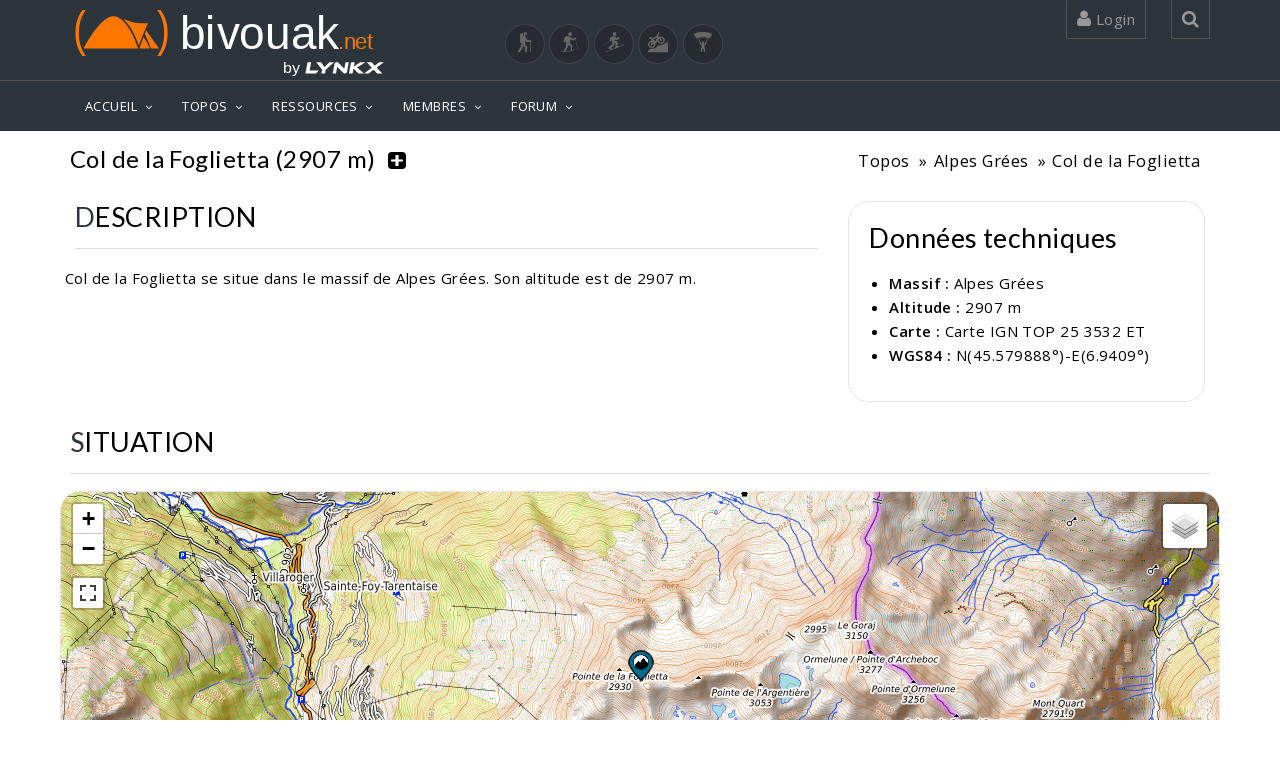

--- FILE ---
content_type: text/html; charset=UTF-8
request_url: https://www.bivouak.net/topos/sommet-663-col_de_la_foglietta-sport-65535.html
body_size: 19288
content:
<!DOCTYPE html>

<html lang="fr">
    
<head>
    <!-- windows-1252-->
    <meta http-equiv=Content-Type content="text/html; charset=UTF-8">
    <meta name="viewport" content="width=device-width, initial-scale=1">
    <meta name="viewport" content="width=device-width, initial-scale=1.0, minimum-scale=1.0, user-scalable=yes">

    <meta property="fb:app_id" content="1168053066936819" /> 
    <meta property="og:title" content="Col de la Foglietta(2907m) - Massif Alpes Grées" />
    <meta property="og:type" content="article" />
    <meta property="og:site_name" content="bivouak.net" />
    <meta property="og:url" content="https://www.bivouak.net/topos/sommet.php?id=663&amp;id_sport=65535" />
    <meta property="og:image" content="" />
    <meta property="og:image:width" content=""/>
    <meta property="og:image:heigth" content=""/>
    <meta property="og:image:alt" content="Col de la Foglietta(2907m) - Massif Alpes Grées"/>
    <meta property="og:description" content="2 itinéraires vers Col de la Foglietta. Col de la Foglietta se situe dans le massif de  Alpes Grées. Son altitude est de 2907 m...." />
    <link rel="canonical" href="https://www.bivouak.net/topos/sommet.php?id=663&amp;id_sport=65535" />


    <title>Col de la Foglietta(2907m) - Massif Alpes Grées</title>

    <link rel="shortcut icon" href="../img/favicon.ico">

    <META NAME="Author" CONTENT="bivouak.net">
    <META NAME="Description" CONTENT="2 itinéraires vers Col de la Foglietta. Col de la Foglietta se situe dans le massif de  Alpes Grées. Son altitude est de 2907 m....">
    <META NAME="Keywords" LANG="fr" CONTENT="Col de la Foglietta, sommet">
    <META NAME="Identifier-URL" CONTENT="https://www.bivouak.net">
    <META NAME="Date-Creation-yyyymmdd" content="2004-01-12">
    <META NAME="Date-Revision-yyyymmdd" content="1999-01-01">
    <META NAME="Robots" CONTENT="index,follow,all">
    <META NAME="revisit-after" CONTENT="7 days">
    <META NAME="Category" CONTENT="Sport outdoor">

        <script type="application/ld+json">
            {
            "@context": "https://schema.org",
            "@type": "Article",
            "name": "Col de la Foglietta(2907m) - Massif Alpes Grées",
            "headline": "Col de la Foglietta(2907m) - Massif Alpes Grées",
            "description": "2 itinéraires vers Col de la Foglietta. Col de la Foglietta se situe dans le massif de  Alpes Grées. Son altitude est de 2907 m....",
            "datePublished": "2004-01-12",
            "dateModified": "1999-01-01",
            "image": {
                "@type": "ImageObject",
                "url": "",
                "width": "",
                "height": ""
                },
            "url":"https://www.bivouak.net/topos/sommet.php?id=663&amp;id_sport=65535",
            "mainEntityOfPage": {
                "@type": "WebPage",
                "@id": "https://www.bivouak.net/topos/sommet.php?id=663&amp;id_sport=65535"
            },
            "author": {
                "@type": "Person",
                "name":"bivouak.net"
            },
            "publisher": {
                "@type": "Organization",
                "url": "https://www.bivouak.net/",
                "name": "bivouak.net",
                "logo": {
                    "@type":"ImageObject",
                    "url":"https://www.bivouak.net/img/bivouak_dorange_by_lynkx.svg",
                    "width":"275"
                }
                }
              }
        </script>
       
    <!-- CSS -->

    <link href="../js/jquery-ui-1.11.4.custom/jquery-ui.css" rel="stylesheet" media="all">
    <link href="../js/bxslider/jquery.bxslider.css" rel="stylesheet" media="all"> 
    <link href="../css/top.css" rel="stylesheet" media="all">
    <link href="../css/vendors.css" rel="stylesheet" media="all">
    <link href="../css/font_bivouak.css" rel="stylesheet" media="all">    
    <link href="../css/footer.css" rel="stylesheet" media="all">    
    <!-- <link href="../css/width-full.css" rel="stylesheet" title="default" media="all">-->
    <link href="../css/style-dorange.css" rel="stylesheet" media="all" title="default">

    <!-- <link href="../css/rating.css" rel="stylesheet" type="text/css" media="all"> -->

    <!-- <script src="../js/rating_behavior.js"></script> -->
    <script src="../js/char.js"></script>
    <!-- <script src="../js/rating.js"></script> -->
    <script src="../ajax/flag.js"></script>
    <script src="../js/error.js"></script>
    
    <!-- <script src="../js/lf_tools.js"></script> -->
    <script src="../js/vendors.js"></script>
    <script src="../js/tools.js"></script>
    <script src="../js/DropdownHover.js"></script>
    <script src="../js/app.js"></script>
    <script src="../js/holder.js"></script>
    <script src="../ajax/form.js"></script>
    <script src="../js/jquery-ui-1.11.4.custom/jquery-ui.js"></script>
    
<!-- Global site tag (gtag.js) - Google Analytics -->
<script async src="https://www.googletagmanager.com/gtag/js?id=G-0KP4LXRGLS"></script>
<script>
  window.dataLayer = window.dataLayer || [];
  function gtag(){dataLayer.push(arguments);}
  gtag('js', new Date());

  gtag('config', 'G-0KP4LXRGLS');
</script>

<!-- Meta Pixel Code -->
<script>
    !function(f,b,e,v,n,t,s)
    {if(f.fbq)return;n=f.fbq=function(){n.callMethod?
    n.callMethod.apply(n,arguments):n.queue.push(arguments)};
    if(!f._fbq)f._fbq=n;n.push=n;n.loaded=!0;n.version='2.0';
    n.queue=[];t=b.createElement(e);t.async=!0;
    t.src=v;s=b.getElementsByTagName(e)[0];
    s.parentNode.insertBefore(t,s)}(window, document,'script',
    'https://connect.facebook.net/en_US/fbevents.js');
    fbq('init', '1153609335378621');
    fbq('track', 'PageView');
    </script>
    <noscript><img height="1" width="1" style="display:none" alt="facebook pixel"
    src="https://www.facebook.com/tr?id=1153609335378621&ev=PageView&noscript=1"
    /></noscript>
    <!-- End Meta Pixel Code -->


</head>


<body>



<div id="sb-site">
<div class="boxed">
    
<header id="header-full-top" class="hidden-xs header-full-dark hidden-print">
    <div class="container">
        <div class="header-full-title">
            <div class="row">

            <div class="col-sm-6">
                <span class="nav-top animated fadeInRight"><b class="animated fadeInDown animation-delay-20"><a href="../accueil/index.php">
                    <img src="../img/bivouakLogo.svg" width="300px" alt="Bivouak logo"></a></b>
                    <a href="https://lynkx.eu/" target="_blank" rel="noopener" style="float:right;">
                    <img src="../img/by lynkx.svg" width="100px" title="Lynkx" alt="by Lynkx logo"></a></b>
                    </a>
                </span>
            </div>                       

            <div class="col-sm-6" style="text-align: end;"><br>
                <a title="Randonnée" href="./index.php?id_sport=2" class="button-sport " ><i class="biv biv-randonnee" style="font-size: 20px;"></i></a>
                <a title="Raquettes" href="./index.php?id_sport=8" class="button-sport " ><i class="biv biv-raquettes" style="font-size: 20px;"></i></a>
                <a title="Ski de randonnée" href="./index.php?id_sport=1" class="button-sport " ><i class="biv biv-ski_de_rando" style="font-size: 20px;"></i></a>
                <a title="VTT" href="./index.php?id_sport=4" class="button-sport " ><i class="biv biv-vtt" style="font-size: 20px;"></i></a>
                <a title="Parapente" href="./index.php?id_sport=16" class="button-sport " ><i class="biv biv-parapente" style="font-size: 20px;"></i></a>            
            </div>     

        </div>                  
    </div>

        <nav class="top-nav">
            
                        <div class="dropdown animated fadeInDown animation-delay-11">
                <a href="../#" class="dropdown-toggle" data-toggle="dropdown"><i class="fa fa-user"></i> 
                        Login 
                </a>
                <div class="dropdown-menu dropdown-menu-right dropdown-login-box animated fadeInUp">
                    <form role="form"  method="post" action="../accueil/index.php?id_sport=65535">
                        <span>Connexion</span>

                        <div class="form-group">
                            <div class="input-group login-input">
                                <span class="input-group-addon"><i class="fa fa-user"></i></span>
                                <input type="text" class="form-control" placeholder="Username" name="username">
                                <input type="hidden" name="redirect" value="/topos/sommet.php?id=663&amp;id_sport=65535">
                            </div>
                            <br>
                            <div class="input-group login-input">
                                <span class="input-group-addon"><i class="fa fa-lock"></i></span>
                                <input type="password" class="form-control" placeholder="Password" name="password" id="passwordField1">
                                <span class="input-group-addon togglePassword">
                                    <i style="background-color: none" class="fa fa-eye" id="eyeIcon1" onclick="togglePasswordVisibility('passwordField1','eyeIcon1')"></i>
                                </span>
                            </div>
                            <br>
                            <button type="submit" name="connection" value="connection" class="btn btn-ar btn-primary pull-left">Se connecter</button>
                            <button name="create_account" value="creation" class="btn btn-warning btn-primary pull-right" onclick="window.location.href='../membres/edit_profile.php'">Créer un compte</button>
                            
                            <div class="clearfix"></div>
                            
                        </div>
                    </form>
                    <a href="../membres/psw.php?redir=/accueil/index.php" class="header-password-reset-link"></a>
                    Mot de passe oublié...</a>
                </div>
            </div> <!-- dropdown -->
            
            <div class="dropdown animated fadeInDown animation-delay-13">
                <a href="../#" class="dropdown-toggle" data-toggle="dropdown" 
                    onclick='document.getElementById("search_global").focus();'><i class="fa fa-search"></i></a>
                <div class="dropdown-menu dropdown-menu-right dropdown-search-box animated fadeInUp">
                    <form role="form">
                        <div class="input-group">
                            <input type="text" class="form-control" name="search_global" id="search_global" placeholder="Rechercher..." oninput="searchGlobal(65535)">
                            <span class="input-group-btn">
                                <button class="btn btn-ar btn-primary" type="button">Go!</button>
                            </span>
                        </div><!-- /input-group -->
                    </form>
                </div>
            </div> <!-- dropdown -->
        </nav>
    </div> <!-- container -->
</header> <!-- header-full -->

<nav class="navbar navbar-static-top navbar-default navbar-header-full navbar-dark">
            

    <div class="container">
        <!-- Brand and toggle get grouped for better mobile display -->
        <div class="navbar-header">
            <button type="button" class="navbar-toggle" data-toggle="collapse" data-target="#bs-example-navbar-collapse-1">
                <span class="sr-only">Toggle navigation</span>
                <i class="fa fa-bars"></i>
            </button>
            <a class="navbar-brand hidden-lg hidden-md hidden-sm active" href="../accueil/index.php">
                <img src="../img/bivouak_dorange_by_lynkx.svg" width="180px" alt="Bivouak by Lynkx logo">               
            </a>
        </div> <!-- navbar-header -->

        <!-- Collect the nav links, forms, and other content for toggling -->
        <div class="pull-right hidden-lg hidden-md hidden-sm">
            <a href="javascript:void(0);" class="sb-icon-navbar sb-toggle-right"><i class="fa fa-bars"></i></a>
        </div>
        <div class="collapse navbar-collapse" id="bs-example-navbar-collapse-1">
            <ul class="nav navbar-nav">
                <li class="dropdown">
                    <a href="javascript:void(0);" class="dropdown-toggle active" data-toggle="dropdown">ACCUEIL</a>
                     <ul class="dropdown-menu dropdown-menu-left">
                        <li>
                                                            <a href="../accueil/index.php" class="active">Bienvenue</a>
                                                    </li>
                        <!--<a href="../accueil/news.php?id_sport=65535&sport=65535" class="active">Dernières contributions</a></li>-->
                                            <li><a href="../accueil/contact.php?id_sport=65535">Qui sommes nous ?</a></li>
                        <!--<li class="dropdown-submenu">
                            <a href="../javascript:void(0);" class="has_children">actualit&eacute;s</a>
                            <ul class="dropdown-menu dropdown-menu-left">
                                <li><a href="../accueil/actu.php?id_sport=65535">actualit&eacute;s</a></li>
                                <li><a href="../accueil/ajout_date.php?id_sport=65535">ajouter une date</a></li>
                            </ul>
                        </li>
                        <li class="dropdown-submenu">
                            <a href="../javascript:void(0);" class="has_children">ressources</a>
                            <ul class="dropdown-menu dropdown-menu-left">
                                <li>
                                    <a href="../accueil/bibliotheque.php?id_sport=65535">bibliothèque</a>
                                </li>
                                <li>
                                    <a href="../javascript:void(0);" class="has_children">weboth&egrave;que</a>
                                    <ul class="dropdown-menu dropdown-menu-left">
                                        <li><a href="../accueil/webotheque.php?id_sport=65535">parcourir la weboth&egrave;que</a></li>
                                        <li><a href="../accueil/ajout_lien.php?id_sport=65535">ajouter un lien</a></li>
                                    </ul>
                                </li>
                            </ul>
                        </li>-->
                                        </ul>
                </li>
                <li class="dropdown">
                    <a href="../javascript:void(0);" class="dropdown-toggle" data-toggle="dropdown">TOPOS</a>
                     <ul class="dropdown-menu dropdown-menu-left">
                        <li><a href="../topos/explorer-contribuer-sport-65535.html">Explorer / Contribuer</a></li>
                        <li><a href="../topos/preparer_sa_rando-sport-65535.html">Créer un itinéraire GPS</a></li>
                        <!-- <li><a href="../topos/ajout_topo1.php?id_sport=65535">Ajouter un topo</a></li>-->
                        <!--<li><a href="../topos/ajouter_sortie.php?id_sport=65535">Ajouter une sortie</a></li>-->
                        <li><a href="../topos/massif-sport-65535.html">Les massifs</a></li>
                        <li><a href="../topos/liste_des_topos.php?id_sport=65535">Les topos</a></li>
                        <li><a href="../topos/liste_des_sorties.php?id_sport=65535">Les sorties</a></li>
                                                    </ul>
                </li>
                <li class="dropdown">
                    <a href="../javascript:void(0);"class="dropdown-toggle" data-toggle="dropdown">RESSOURCES</a>
                    <ul class="dropdown-menu dropdown-menu-left">
                        <li class="dropdown-submenu">
                            <a href="../agenda/index.php?id_sport=65535">Agenda</a>
                            <ul class="dropdown-menu dropdown-menu-left">
                                <li><a href="../agenda/index.php?id_sport=65535">Agenda du montagnard</a></li>
                                <li><a href="../agenda/index.php?id_sport=65535&all=1">Toutes les dates</a></li>
                                <li><a href="../agenda/ajout_agenda.php?id_sport=65535">Ajouter une date</a></li>
                            </ul>
                        </li>
                        <li class="dropdown-submenu">
                            <a href="../articles/liste_des_articles.php?id_sport=65535">Articles</a>
                            <ul class="dropdown-menu dropdown-menu-left">
                                <li><a href="../articles/liste_des_articles.php?id_sport=65535">Derniers articles</a></li>
                                                                    <li><a href="javascript:void(0);" onclick="$('#articleModal').modal('show');">Ajouter un article</a></li>
                                                            </ul>
                        </li>
                        <li class="dropdown-submenu">
                            <a href="../refuges/liste_des_refuges.php?id_sport=65535">Refuges</a>
                            <ul class="dropdown-menu dropdown-menu-left">
                                <li><a href="../refuges/index.php?id_sport=65535">Où dormir ?</a></li>
                                <!-- <li><a href="../refuges/index.php?id_sport=65535">Les plus beaux bivouacs</a></li> -->
                                <li><a href="../refuges/liste_des_refuges.php?id_sport=65535">Liste des refuges</a></li>
                                <li><a href="../refuges/ajout_refuge.php?id_sport=65535">Ajouter un refuge</a></li>
                            </ul>
                        </li>

                        <!-- <li class="dropdown-submenu">
                            <a href="../refuges/liste_des_refuges.php?poi=1&id_sport=65535">Points d&#039;intérêt</a>
                            <ul class="dropdown-menu dropdown-menu-left">
                                <li><a href="../poi/liste_des_points_interet-sport-65535.html">Liste des Points d&#039;intérêt</a></li>
                                <li><a href="../poi/ajouter_point_interet-sport-65535.html">Ajouter un Point d&#039;intérêt</a></li>
                            </ul>
                        </li> -->

                        
                        <!-- <li class="dropdown-submenu">
                            <a href="javascript:void(0);" class="dropdown-toggle active" data-toggle="dropdown">Parcours</a>
                            <ul class="dropdown-menu dropdown-menu-left">
                                <li><a href="../topos/preparer_sa_rando-sport-65535.php" class="active">Créer un parcours</a></li>
                                <li><a href="#" class="active">Voir un parcours (GPX)</a></li>
                                <li><a href="../gps/liste_des_routes.php?id_sport=65535" class="active">Liste des parcours</a></li>
                                                            </ul>
                        </li> -->
                    </ul>
                </li>
                <li class="dropdown">
                    <a href="javascript:void(0);" class="dropdown-toggle" data-toggle="dropdown">MEMBRES</a>
                     <ul class="dropdown-menu dropdown-menu-left">
                        <li><a href="../membres/index.php?id_sport=65535">Les bivouakers</a></li>
                        <li class="dropdown-submenu">
                            <a href="../group/liste_des_groupes.php">Les clubs</a>
                            <ul class="dropdown-menu dropdown-menu-left">
                                <li><a href="../group/liste_des_groupes.php">Liste des clubs</a></li>
                                <li><a href="../group/ajout_groupe.php">Ajouter un club</a></li>
                            </ul>
                        </li>
                                            </ul>
                </li>
                <li class="dropdown">
                    <a href="javascript:void(0);" class="dropdown-toggle" data-toggle="dropdown">FORUM</a>
                     <ul class="dropdown-menu dropdown-menu-left">
                        <li><a href="../forum/index.php">Derniers messages</a></li>
                                                                                                                                                                        <li class="dropdown-submenu">
                            <a href="../javascript:void(0);" class="has_children">Randonnée</a>
                            <ul class="dropdown-menu dropdown-menu-left">
                                                      <li><a href="../forum/index.php?id_forum=1">Discussions</a></li>                        
                      
                                                                                                                    <li><a href="../forum/index.php?id_forum=7">Coéquipiers, Coéquipères</a></li>                        
                      
                                                                                                                    <li><a href="../forum/index.php?id_forum=4">La Grande Braderie</a></li>                        
                      
                                                                                                                                        </ul>
                        </li>                        
                                                                        <li class="dropdown-submenu">
                            <a href="../javascript:void(0);" class="has_children">Ski de Randonnée</a>
                            <ul class="dropdown-menu dropdown-menu-left">
                                                      <li><a href="../forum/index.php?id_forum=2">Discussions</a></li>                        
                      
                                                                                                                    <li><a href="../forum/index.php?id_forum=9">Neige</a></li>                        
                      
                                                                                                                    <li><a href="../forum/index.php?id_forum=8">Coéquipiers, Coéquipères</a></li>                        
                      
                                                                                                                    <li><a href="../forum/index.php?id_forum=5">La Grande Braderie</a></li>                        
                      
                                                                                                                                        </ul>
                        </li>                        
                                                                        <li class="dropdown-submenu">
                            <a href="../javascript:void(0);" class="has_children">VTT</a>
                            <ul class="dropdown-menu dropdown-menu-left">
                                                      <li><a href="../forum/index.php?id_forum=3">Discussions</a></li>                        
                      
                                                                                                                    <li><a href="../forum/index.php?id_forum=10">Coéquipiers, Coéquipères</a></li>                        
                      
                                                                                                                    <li><a href="../forum/index.php?id_forum=6">Achats - Ventes - Trocs</a></li>                        
                      
                                                                                                                                        </ul>
                        </li>                        
                                                                        <li class="dropdown-submenu">
                            <a href="../javascript:void(0);" class="has_children">Bivouak.net</a>
                            <ul class="dropdown-menu dropdown-menu-left">
                                                      <li><a href="../forum/index.php?id_forum=11">Le site</a></li>                        
                      
                                                                                                                    <li><a href="../forum/index.php?id_forum=12">Commentaires</a></li>                        
                      
                                                                                                                                        </ul>
                        </li>                        
                                                                        <li class="dropdown-submenu">
                            <a href="../javascript:void(0);" class="has_children">Parapente</a>
                            <ul class="dropdown-menu dropdown-menu-left">
                                                      <li><a href="../forum/index.php?id_forum=13">Discussions</a></li>                        
                      
                                                                                                                    <li><a href="../forum/index.php?id_forum=14">Coéquipiers, Coéquipères</a></li>                        
                      
                                                                                                                    <li><a href="../forum/index.php?id_forum=15">Achats - Ventes - Trocs</a></li>                        
                      
                                                                                                            </ul>
                        </li>                                                            
                    </ul>
                </li>
                                        

             </ul>

        
        </div><!-- navbar-collapse -->

    </div><!-- container -->
</nav>
<input type="hidden" id="id_sport" name="id_sport" value="65535">

<span id="result_search_global">
</span>


<script type="text/javascript">

// Afficher les droits de l'utilisateur
// console.log("0");

var user_id = -1;

function PopupWindow(source, strWindowToOpen, fullscreen="no", width=600, height=1000)
    {
    var strWindowFeatures = "toolbar=no,resize=yes,titlebar=no,menubar=no,maximize=null, scrollbars=auto";
    if (fullscreen=="no")
        strWindowFeatures += ",width="+width+",height="+height;
    else
        strWindowFeatures += ",fullscreen="+fullscreen;
    window.open(strWindowToOpen, '', strWindowFeatures); 
    } 

function checknumber(x) {
var anum=/(^\d+$)|(^\d+.\d+$)|(^-\d+$)|(^-\d+.\d+$)/
if (anum.test(x))
return true;
else
return false;
}

  function PrintD(object, title=''){
        }

</script>

<!-- Modal Bootstrap -->
<div class="modal fade" id="articleModal">
    <div class="modal-dialog">
        <div class="modal-content">
            <div class="modal-header">
                <p class="modal-title" style="font-weight: bold;">Publication d'un article sur bivouak.net</p>
                <button type="button" class="close" data-dismiss="modal">&times;</button>
            </div>
            <div class="modal-body">
                <p>Afin de garantir notre ligne éditoriale, la rédaction d'articles sur bivouak.net est modérée. Merci de faire votre demande à contact@bivouak.net et nous reviendrons rapidement vers vous.</p>
                <p>Au plaisir de vous lire.</p>
                <p>L'équipe de bivouak.net</p>
            </div>
            <div class="modal-footer">
                <button type="button" class="btn btn-default" data-dismiss="modal">Fermer</button>
            </div>
        </div>
    </div>
</div>
<div id='lf_tooltip'></div>
<style type='text/css'>
#lf_tooltip {
  display: none;
  position: absolute;
  background: #666;
  color: white;
  opacity: 0.8;
  padding: 5px;
  border: 1px dashed #999;
  font-family: sans-serif;
  font-size: 12px;
  z-index: 1000;
}
</style>

<script>
      var map_for_capture = 0;
  </script>

<link href="../js/leaflet/leaflet.css" rel="stylesheet" />
<link href='../js/leaflet/plugin/fullscreen/leaflet.fullscreen.css' rel='stylesheet' />

<link href="../css/map.css" rel="stylesheet" media="all">

<script src="../js/leaflet/leaflet.js"></script>
<script src='../js/leaflet/plugin/fullscreen/Leaflet.fullscreen.min.js'></script>
<script src="../js/geo/lf_map.js"></script>
<script src="../js/geo/lf_marker.js"></script>
<script src="../js/geo/lf_tools.js"></script>
<script src="../js/geo/lf_poly.js"></script>
<script src="../js/geo/lf_ux.js"></script>
<script src="../js/geo/lf_legend.js"></script>
<script src="../js/geo/lf_search.js"></script>
<script src='../js/leaflet/plugin/easyprint/easyprint.js'></script>
<script src='../js/leaflet/plugin/leaflet.geometryutil.js'></script>
<script src='../js/leaflet/plugin/leaflet.editable.js'></script>
<script src="https://maps.googleapis.com/maps/api/js?key=AIzaSyDkgPTV_qMEk4CAArMLqnjAXR6AcBMjJNM&libraries=geometry,places"></script>

<script src="../js/geo/lf_graph.js"></script>
<script src="../js/highcharts/js/highcharts.js"></script>

<script>
    var road = [];
    var road_coord = [];
    var nb_road = 0;    
</script>


<!-- Définition des variables sommet et illustration -->

<style>
    /* Styles pour les écrans de petite taille */
    @media (max-width: 767px) {
        .title-section {
            display: flex;
            flex-direction: row; /* Organiser les éléments en ligne */
            align-items: center; /* Centrer les éléments verticalement */
            justify-content: center; /* Centrer les éléments horizontalement */
            flex-wrap: wrap; /* Permettre le retour à la ligne si nécessaire */
            margin-bottom: 10px;
        }
    
        .title-section h1 {
            margin-top: 20px;
            order: 1;
            width: 100%;
            text-align: center;
        }
    
        .title-section button,
        .title-section a {
            order: 2;
            margin: 5px; /* Ajouter un espacement entre les boutons et les liens */
            display: flex;
            justify-content: center; /* Centrer les icônes à l'intérieur des boutons */
        }
    
        .title-section .button,
        .title-section a {
            text-align: center;
        }
    }
</style>

<!-- Balise div vide -->
<div></div>

<!-- En-tête de la page -->
<header class="main-header">
    <div class="container">
        <!-- Fil d'Ariane -->
        <ol class="breadcrumb pull-right  animated fadeInDown animation-delay-15">
            <li><a href="../topos/index.php?id_sport=65535">Topos</a></li>
            <li><a href="../topos/massif-105-alpes-grees.html">Alpes Grées</a></li>
            <li><a href="../topos/sommet-663-col-foglietta.html">Col de la Foglietta</a></li>
        </ol>

        <div class="title-section">
            <!-- Titre de la page -->
            <h1 class="page-title animated fadeInLeft animation-delay-11">Col de la Foglietta (2907 m)</h1>
            
            <!-- Boutons d'action (modifier, supprimer, ajouter un itinéraire) -->
                        
            <!-- Bouton d'ajout d'un itinéraire -->
                        <button class="button button-plain button-borderless" data-toggle="modal" data-target="#LoginRequired"  style="color:#000;" title="Ajouter un itinéraire">
                <i class="fa fa-plus-square fadeInDown animation-delay-30"></i>
            </button>            
              
        </div>      
    </div>
</header>

<!-- Contenu principal -->
<div class="container">
    <div class="row">
        <!-- Colonne principale -->
        <div class="col-md-8">
            <div class="row">
                <!-- Affichage de la description du sommet -->
                                                            <!-- Affichage de la description -->
                          <h2 class="section-title no-margin-top">Description</h2>
                          <p>Col de la Foglietta se situe dans le massif de  Alpes Grées. Son altitude est de 2907 m.</p>
                                                </div>
        </div>

        <!-- Colonne latérale -->
        <div class="col-md-4">
            <!-- Informations sur le sommet -->
            <div style="border-radius: 20px; border : solid 1px #e5e5e5;">    
    <h2 style="margin-left: 20px; text-transform: none;">Données techniques</h2>
    <ul>
        <li><b>Massif :</b> <a href="../topos/massif-105-alpes-grees.html">Alpes Grées</a></li>
        <li><b>Altitude : </b>2907 m </li>
                    <li><b>Carte :</b> Carte IGN TOP 25 3532 ET</li>
                            <li><b>WGS84 :</b> N(45.579888°)-E(6.9409°)</li>
            </ul>
    <br>
</div> <!-- block data_topo -->        </div><!--div class="col-md-4" -->
        
    </div><!--div class="row" -->
    
    <!-- Carte du sommet -->
    <div class="row">
                    <br>
            <h2 class="section-title no-margin-top">Situation</h2>
            <div id="my-map" class="map" style="height: 380px;"></div>
                <br>
    </div>
    <br>
    
    <!-- Liste des topos associés -->
    <h2 class="section-title no-margin-top">Les topos associés</h2>
    <div class="row">
                
  
<span class="switch-btn icon-ar icon-ar-round icon-ar-inverse">
  <span class="switch-icon glyphicon glyphicon-th-list"></span>
</span>
<section class="display-list" hidden>
  <table class="table table-striped">
    <thead>
      <tr>
        <th>Course</th>
                <th>Massif</th>
                        <th>Cot.<a href="#" data-toggle="modal" data-target="#myModal_cotation"><i class="fa fa-question"></i></a></th>
                <th>Déniv.</th>
                <th>Orient.</th>
                        <th>Sport</th>
                      </tr>
    </thead>
    <tbody>
                              <tr>
        <td><a style="color:#0099da" href="../topos/topo-700-col-foglietta-depuis-col-aiguille-sport-1.html">Col de la Foglietta depuis le Col de l&#039;Aiguille</a></td>
                <td>Alpes Grées</td>
                <td>PD+/S3 - 2.3/2</td>
        <td>419 m</td>
                <td>Nord-Est</td>
                        <th>ski de rando</th>
                      </tr>
                                  </tbody>
  </table>
</section>
<style>
.panel{
   border-radius: 15px;
   overflow: hidden;
}
.panel-body{
   padding: 0;
}
.pan-image{
   width:100%;
   aspect-ratio: 16/9;
   background-size: cover;
   border-radius: 0;
}
.concours_photo h4{
   color:black;
   font-weight:500;
   text-transform: capitalize;
   padding-top:10px;
   margin-top:0;
}
.pan-inBetween{
   margin:10px 20px;
   display: flex;
   justify-content: space-between;
   align-items: center;
}
.pan-inBetween p{
   color:white;
   text-align: center !important;
}.concours_photo {
   display: flex;
   flex-direction: column;
   justify-content: space-between;
   padding: 0px;
   border: 1px solid rgb(211, 211, 211);
   border-radius: 20px;
   overflow: hidden;
   height: 100%;
}

.concours_photo img {
   border-radius: 20px;
   padding: 0px;
   margin: 0px;
}
.concours_photo p {
   margin:5px 10px;
   text-align: justify;
}
.concours_author{
   display: flex;
   align-items: center;
}
.concours_bottom_bar{
   padding: 5px 10px;
   display: flex;
   justify-content: space-between;
   flex-wrap: wrap;
}</style>
<section class="display-grid">
  <div class="row" style="display:flex;flex-wrap: wrap;">
                
            <div class="col-lg-3 col-md-4 col-sm-6 col-xs-12" style="padding:7.5px;">
          <div class="concours_photo" >
         <div style="background:#0099da;">
            <a href="../topos/topo-700-col-foglietta-depuis-col-aiguille-sport-1.html">
               <div class="pan-image" style="background-image:url(https://www.bivouak.net/img/photo_default_bw.png)" alt="topo.illustration.titre"></div>
            </a>
            <div class="pan-inBetween">
                              <div>
                  <p>
                                             <i class="biv biv-ski_de_rando" title="Ski de randonnée" style="font-size: 24px; color:white;"></i>
                                                                                                                           </p>
               </div>
                              <div style="display:flex;">
                  <div>
                                       </div>
                  <div>
                     <p><i class="fa fa-arrows-v" title="Dénivelé" style="color:white;margin-right:5px;"></i>419m</p>
                  </div>
               </div>
                              <div>
                  <p>
                                             <p>
                           <a href="#" data-toggle="modal" style="color:white" data-target="#myModal_cotation">
                              <span class="fa fa-tachometer" title="Cotation" style="color:white;"></span>
                              PD+/S3 - 2.3/2
                           </a>
                        </p>
                                       </p>
               </div>
            </div>
            
            <div style="background:white;">
               <a href="../topos/topo-700-col-foglietta-depuis-col-aiguille-sport-1.html" style="color:black;">
                  <h3 class="no-margin-bottom" style="font-size: 1.3em; padding-top:10px;">
                     Col de la Foglietta depuis le Col de l&#039;Aiguille
                  </h3>
               </a>
               <p style="margin-bottom:0;">
                                                Depuis le télésiège de l&apos;Aiguille tourner a gauche et remonter une petit pente.  Suivre une arête nord-est pour 200 mètres puis mettre les peau des phoques pour...<br>
                              </p>
            </div>

         </div>

         
                         

         <div class="concours_bottom_bar" style="align-items:center;">
            <div>
                                             <p style="color:black;">
                  <i class="fa fa-map-marker" title="Départ" style="color:black; font-size:16px;margin-right:5px;"></i>
                  Ste Foye
               </p>
                           </div>
            <a href="../membres/profile-24-davidoff.html" class="concours_author">
               <p>David </p>
                                             <style>
.avatar{
   width:100%;
}
.avatar-box{
   position: relative;
   display: contents;
   width:50%;
   background-color: red;
}
.avatar .theAvatar{
   /* position: absolute;
   top: 0;
   left: 0; */
   width:100%;
   overflow:hidden;
   border-radius: 50%;
   background-color: #e2e2e2;
   background-size:cover;
   background-position:center;
}
.member-badges{
   display: flex;
   flex-direction: row;
   position: absolute;
   bottom:0;
   transform: translateX(60%);
   width: 100%;
}
.member-badges .member-badge{
   width:30%;
}

.member-pro{
   position:absolute;
   background-color: transparent;
   left:0;
   width:35%;
}</style>

<div class="avatar" style="width: 40px;height:calc(1 / 1 * 40px);">
   <div class="theAvatar" style="background-image:url('https://www.bivouak.net/membres/avatar/24.jpg');height:calc(1 / 1 * 40px);"></div>
   </div>            </a>
         </div>
      </div>
    </div>
    
    
                
    
          </div>
</section>
<script>

  // Fonction pour obtenir les paramètres de l'URL
  function getUrlParameter(name) {
    name = name.replace(/[\[]/, '\\[').replace(/[\]]/, '\\]');
    var regex = new RegExp('[\\?&]' + name + '=([^&#]*)');
    var results = regex.exec(location.search);
    return results === null ? '' : decodeURIComponent(results[1].replace(/\+/g, ' '));
  }

  document.addEventListener("DOMContentLoaded", function() {
    var sortieId = getUrlParameter('id_sortie');
    if (sortieId) {
      // Vérifie si le bouton de filtre existe
      var filterButton = document.getElementById("filterButton");
      if (filterButton) {
        filterButton.click(); // Simule un clic sur le bouton de filtre
      }
    }
  });

  // EventListener switch btn
  // Inverse l'affichage en liste - grille
  Array.from(document.getElementsByClassName("switch-btn"))
    .forEach((btn) => {
      btn.addEventListener(
        'click',
        function () {
          Array.from(document.getElementsByClassName("display-grid"))
            .forEach((grid) => {
              grid.hidden = !(grid.hidden);
            });
          Array.from(document.getElementsByClassName("display-list"))
            .forEach((list) => {
              list.hidden = !(list.hidden);
            });
          Array.from(document.getElementsByClassName("switch-icon"))
            .forEach((btn) => {
              btn.classList.toggle('glyphicon-th');
              btn.classList.toggle('glyphicon-th-list');
            });
        },
        false
      )
    });

  // Check si appareil est un mobile
  function isMobileOrTablet() {
    var mobile = false;
    (function (a) {
      if (/(android|bb\d+|meego).+mobile|avantgo|bada\/|blackberry|blazer|compal|elaine|fennec|hiptop|iemobile|ip(hone|od)|iris|kindle|lge |maemo|midp|mmp|mobile.+firefox|netfront|opera m(ob|in)i|palm( os)?|phone|p(ixi|re)\/|plucker|pocket|psp|series(4|6)0|symbian|treo|up\.(browser|link)|vodafone|wap|windows ce|xda|xiino/i.test(a) || /1207|6310|6590|3gso|4thp|50[1-6]i|770s|802s|a wa|abac|ac(er|oo|s\-)|ai(ko|rn)|al(av|ca|co)|amoi|an(ex|ny|yw)|aptu|ar(ch|go)|as(te|us)|attw|au(di|\-m|r |s )|avan|be(ck|ll|nq)|bi(lb|rd)|bl(ac|az)|br(e|v)w|bumb|bw\-(n|u)|c55\/|capi|ccwa|cdm\-|cell|chtm|cldc|cmd\-|co(mp|nd)|craw|da(it|ll|ng)|dbte|dc\-s|devi|dica|dmob|do(c|p)o|ds(12|\-d)|el(49|ai)|em(l2|ul)|er(ic|k0)|esl8|ez([4-7]0|os|wa|ze)|fetc|fly(\-|_)|g1 u|g560|gene|gf\-5|g\-mo|go(\.w|od)|gr(ad|un)|haie|hcit|hd\-(m|p|t)|hei\-|hi(pt|ta)|hp( i|ip)|hs\-c|ht(c(\-| |_|a|g|p|s|t)|tp)|hu(aw|tc)|i\-(20|go|ma)|i230|iac( |\-|\/)|ibro|idea|ig01|ikom|im1k|inno|ipaq|iris|ja(t|v)a|jbro|jemu|jigs|kddi|keji|kgt( |\/)|klon|kpt |kwc\-|kyo(c|k)|le(no|xi)|lg( g|\/(k|l|u)|50|54|\-[a-w])|libw|lynx|m1\-w|m3ga|m50\/|ma(te|ui|xo)|mc(01|21|ca)|m\-cr|me(rc|ri)|mi(o8|oa|ts)|mmef|mo(01|02|bi|de|do|t(\-| |o|v)|zz)|mt(50|p1|v )|mwbp|mywa|n10[0-2]|n20[2-3]|n30(0|2)|n50(0|2|5)|n7(0(0|1)|10)|ne((c|m)\-|on|tf|wf|wg|wt)|nok(6|i)|nzph|o2im|op(ti|wv)|oran|owg1|p800|pan(a|d|t)|pdxg|pg(13|\-([1-8]|c))|phil|pire|pl(ay|uc)|pn\-2|po(ck|rt|se)|prox|psio|pt\-g|qa\-a|qc(07|12|21|32|60|\-[2-7]|i\-)|qtek|r380|r600|raks|rim9|ro(ve|zo)|s55\/|sa(ge|ma|mm|ms|ny|va)|sc(01|h\-|oo|p\-)|sdk\/|se(c(\-|0|1)|47|mc|nd|ri)|sgh\-|shar|sie(\-|m)|sk\-0|sl(45|id)|sm(al|ar|b3|it|t5)|so(ft|ny)|sp(01|h\-|v\-|v )|sy(01|mb)|t2(18|50)|t6(00|10|18)|ta(gt|lk)|tcl\-|tdg\-|tel(i|m)|tim\-|t\-mo|to(pl|sh)|ts(70|m\-|m3|m5)|tx\-9|up(\.b|g1|si)|utst|v400|v750|veri|vi(rg|te)|vk(40|5[0-3]|\-v)|vm40|voda|vulc|vx(52|53|60|61|70|80|81|83|85|98)|w3c(\-| )|webc|whit|wi(g |nc|nw)|wmlb|wonu|x700|yas\-|your|zeto|zte\-/i.test(a.substr(0, 4))) {
        mobile = true;
      }
      if (/(ipad|tablet|(android(?!.*mobile))|(windows(?!.*phone)(.*touch))|kindle|playbook|silk|(puffin(?!.*(IP|AP|WP))))/.test(a)) {
        mobile = true;
      }
    })(navigator.userAgent || navigator.vendor || window.opera);
    return mobile;
  }

  // Affichage grille par défaut pour mobile
  if (isMobileOrTablet()) {
    document.getElementsByClassName('display-grid').hidden = false;
    document.getElementsByClassName('display-list').hidden = true;
    var switch_buttons = document.getElementsByClassName('switch-btn');
    for (var i = 0; i < switch_buttons.length; i++) {
      switch_buttons[i].style.visibility = 'hidden';
    }
  };

</script>
<!-- Modal cotation-->
<!-- Modal -->

<div class="modal fade" id="myModal_cotation" tabindex="-1" role="dialog" aria-labelledby="myModalLabel"
    aria-hidden="true">
    <div class="modal-dialog modal-lg">
        <div class="modal-content">
            <div class="modal-header">
                <button type="button" class="close" data-dismiss="modal" aria-hidden="true">&times;</button>
                <p class="modal-title" id="myModalLabel" style="font-weight: bold; margin: auto;">Cotation ski de rando</p>
            </div>
            <div class="modal-body">
                <div class="row">
                    <div class="col-md-6 form-group">
                        <p>
                            <p style="font-weight: bold; margin: auto;">Cotation alpine / globale</p>
                            <b>F :</b> Facile.
                            <b>PD :</b> Peu difficile.<br>
                            <b>AD :</b> Assez Difficile.<br>
                            <b>D :</b> Difficile.<br>
                            <b>TD :</b> Tr&egrave;s Difficile.<br>
                            <b>ED :</b> Extrêmement Difficile.<br>
                            <b>EX :</b> Extraordianairement Difficile.<br>

                            <p style="font-weight: bold; margin: auto;">Cotation ski</p>
                            <b>S1 :</b> Route ou chemin horizontal.<br>
                            <b>S2 :</b> Pente faiblement vallonn&eacute;e.<br>
                            <b>S3 :</b> Pente plus forte où le skieur peut encore d&eacute;cider lui-même de l'endroit où il doit<br> tourner.
                            <b>S4 :</b> Pente sup&eacute;rieure &agrave; 35° ou pr&eacute;sentant des obstacles naturels (barres<br> rocheuses, crevasses) obligeant le skieur &agrave; une grande pr&eacute;cision dans ses &eacute;volutions.
                            <b>S5 :</b> Pentes &agrave; la limite des possibilit&eacute; d'un tr&egrave;s bon skieur.<br>
                            <b>S6 :</b> Pentes exceptionnelles. D&eacute;s 50° par forte exposition, ou au-del&agrave; de 55°.<br>

                            <p style="font-weight: bold; margin: auto;">Cotation Topo Guide</p>
                            <b>1 :</b> Niveau initiation mais il s'agit d&eacute;j&agrave; de ski sur terrain alpin et non de ski
                            nordique. Les pentes n'exc&egrave;dent pas 30°, les passages ne sont pas trop &eacute;troits même en
                            forêt, le d&eacute;nivel&eacute; est inf&eacute;rieur &agrave; 800m, l'exposition n'est pas
                            importante et en g&eacute;n&eacute;ral le risque d'avalanche est faible.<br>
                            <b>2 :</b> Peu de difficult&eacute;s techniques, pas de pentes raides (35° au maximum) mais le
                            d&eacute;nivel&eacute;
                            comme l'exposition &agrave; la chute ou le danger objectif peuvent être importants.<br>
                            <b>3 :</b> Entr&eacute;e dans le ski-alpinisme : passages techniques, pentes longues &agrave; 35°,
                            passages courts jusqu'&agrave; 40-45°. Forêts assez denses même avec pentes faibles, chemins
                            forestiers raides.<br>
                            <b>4 :</b> Ski de couloir ou pente raide : 40° tr&egrave;s long, avec parfois des passages courts
                            jusqu'&agrave; 50°. Terrains de moyenne montagne tr&egrave;s accident&eacute;s ou forêts tr&egrave;s
                            denses même avec pentes mod&eacute;r&eacute;es.
                        </p>

                    </div>
                    <div class="col-md-6 form-group">
                        <p>
                            <b>5 :</b> Pentes tr&egrave;s raides : &agrave; partir de 45-50° tr&egrave;s long, sinon &agrave;
                            partir de 50° significatif.<br>
                            <br>Chacun de ces niveaux comprend trois subdivisions :
                            1 : inf&eacute;rieur • 2 : m&eacute;dian • 3 : sup&eacute;rieur<br>
                            Cas particulier du 5 degr&eacute; :<br>
                            <b>5.1 :</b> on entre dans le 50° significatif ou 45° tr&egrave;s long (500 m) ou assez long (300 m)
                            avec probl&egrave;mes et variations : des couennes tordues des Pr&eacute;alpes continueront &agrave;
                            coexister ici avec de grandes pentes uniformes de haute montagne.<br>
                            <b>5.2 :</b> c'est du 50° soutenu sur 200 m ou bien 45-50° tr&egrave;s long. L'adjonction du "+" permet
                            de d&eacute;classer ici des courses qui ne pouvaient tout de même pas rester dans la
                            cat&eacute;gorie
                            sup&eacute;rieure r&eacute;am&eacute;nag&eacute;e.<br>
                            <b>5.3 :</b> &agrave; partir de 49-50° sur 300 m. C'est le "ski extrême de papa" (seventies) qui n'est
                            plus par d&eacute;finition "extrême" 30 ans plus tard (dans les conditions standard s'entend). Cette
                            tranche comporte un nombre important de courses qui &eacute;taient toutes en 5.4. Elles peuvent
                            d&eacute;sormais se côtoyer dans le 5.3 : celles de grande ampleur ou comportant des "sp&eacute;cialit&eacute;s"
                            prennent un "+". Les courses des "petits massifs" (Belledonne, Aravis, D&eacute;voluy) br&egrave;ves
                            mais comportant des passages tr&egrave;s durs doivent rester ici &agrave; côt&eacute; des "mythes"
                            des grands massifs (Ecrins, Mont Blanc, Valais), mythifi&eacute;s par les pi&eacute;tons-alpinistes,
                            justement &agrave; cause de ce cot&eacute; "glaciaire".<br>
                            <b>5.4 :</b> niveau qu'on pourrait encore consid&eacute;rer comme "extrême" en conditions standard.
                            Compte tenu de la progressivit&eacute; des niveaux pr&eacute;c&eacute;dents, le maximum actuel
                            serait probablement 5.4+.<br>
                            Rien n'empêcherait cependant l'ouverture d'un 5.5 pour des courses d&eacute;j&agrave; r&eacute;alis&eacute;es ou &agrave; venir si un nombre suffisant de sp&eacute;cialistes en exprimait le besoin.<br>
                            Plus d'infos : - Le site internet de Volodia Shahshahani, journaliste grenoblois, cr&eacute;ateur et directeur de la collection Toponeige, d'où sont tir&eacute;es les informations ci-dessus. - les cotations<br>
                            <a href="../articles/article-24-les_cotations-sport-.html">[A lire : les cotations].</a>
                        </p>
                    </div>
                </div>
            </div>
            <div class="modal-footer">
                <button type="button" class="btn btn-ar btn-default" data-dismiss="modal">Close</button>
            </div>
        </div>
    </div>
</div>

    </div>
</div>

<!-- Script JavaScript -->
<script>
    var road = [];
    var road_coord = [];
    var nb_road = 0;
    var position = [45.579888, 6.9409]; 
    lf_initMap('my-map', position, 13, afterLoadMap);

    function afterLoadMap(map){
        // Marqueur du sommet
        lf_addMarker(map, position, draggable=false, "", ICON_SOMMET, infoWindow=""); 

        // Trace GPS
                                      
    }
</script>

<footer id="footer">
  <div class="container footer">
    <div class="row">
      <div class="col-sm-4">
        <div class="footer-info">
          <a href="https://lynkx.eu/" target="_blank" rel="noopener"><img src="../img/LynkxFooter.svg" alt="Lynkx"></a>
          <p>Bivouak est un site de <a href="https://lynkx.eu/" target="_blank" rel="noopener">LYNKX</a>. Startup alpine qui veille sur vous lors de vos sorties outdoor</p>
          <div class="footer-socials">
          <a href="https://www.facebook.com/LYNKX-102197092124199" target="_blank" rel="noopener" class="social-icon-ar circle facebook"><i class="fa fa-facebook"></i></a>
          <a href="https://www.linkedin.com/company/lynkx/" target="_blank" rel="noopener" class="social-icon-ar circle linkedin"><i class="fa fa-linkedin"></i></a>
          <a href="https://www.instagram.com/lynkx.official/" target="_blank"  rel="noopener" class="social-icon-ar circle instagram"><i class="fa fa-instagram"></i></a>
          </div>
        </div>
      </div>
      <div class="col-sm-4">
        <div class="footer-info">
          <p class="custom-paragraph"><strong>Informations</strong></p>
          <div class="footer-twoRow">
            
              <i class="fa fa-map-marker icon-custom" title="Départ"></i>
              <p>Route du Balcon, 38190 Les Adrets en Belledonne, France</p>
            
          </div>
          <!-- 
            <div class="footer-twoRow">
            <i class="fa fa-envelope" title="Départ" style="color:white; font-size:18px;margin-right:10px;"></i>
            <p>
              
               Button trigger modal 
              <button style="background-color: transparent; border: none; padding: 0px;" class="btn btn-primary btn-lg btn-ar" data-toggle="modal" data-target="#myModal">
                Contactez-nous
              </button>
              
              Modal 
              <div class="modal fade" id="myModal" tabindex="-1" role="dialog" aria-labelledby="myModalLabel" aria-hidden="true">
                <div class="modal-dialog" id="modal-dialog">
                  <div class="modal-content" style="border-radius: 25px;" id="modal-content">
                     Bouton "croix" pour fermer le modal 
                    <button style="margin: 15px; color: #fff;" type="button" class="close" data-dismiss="modal" aria-label="Close">
                      <span aria-hidden="true">&times;</span>
                    </button>
                    <!DOCTYPE html>
<html>
<head>
  <meta http-equiv="content-type" content="text/html; charset=UTF-8">
  <style>

/* Style général pour le formulaire */
.contact-us_form {
    font-family: "Lato", sans-serif;
    max-width: 600px; /* Largeur maximale du formulaire */
    margin: 0 auto; /* Centrer le formulaire horizontalement */
    padding: 20px;
    border-radius: 10px;
    box-shadow: 0 0 10px rgba(0, 0, 0, 0.2);
    background-color: #2d353c; /* Fond gris clair */
}

/* Style pour le titre du formulaire */
.contact-us_form-title {
    text-align: center;
    font-size: 24px;
    margin-bottom: 20px;
    font-weight: bold;
    color: #fff; /* Couleur du texte */
}

/* Style pour les sections de formulaire (paire champ d'info et champ d'entrée) */
.contact-us_form-section {
    display: flex;
    justify-content: space-between;
    margin-bottom: 20px;
}

/* Style pour les champs d'informations */
.contact-us_form-info {
    width: 25%; /* Largeur des champs d'infos */
    padding: 10px;
    border-radius: 5px;
    display: flex;
    justify-content: left;
    align-items: center;
    font-weight: bold;
    color: #fff; /* Couleur du texte des champs d'infos */
}

/* Style pour les champs d'entrée */
.contact-us_form-input {
    width: 75%; /* Largeur des champs d'entrée */
}

/* Style pour les éléments de formulaire */
.contact-us_form input[type="text"],
.contact-us_form textarea,
.contact-us_form input[type="submit"],
.contact-us_form input[type="button"] {
    width: 100%;
    padding: 10px;
    margin: 5px 0; /* Espacement entre les éléments */
    border: 1px solid #ccc;
    border-radius: 5px;
    background-color: #2d353c; /* Fond blanc */
}

/* Style pour les boutons */
.contact-us_form .buttons-container {
    display: flex;
    justify-content: space-around; /* Espacement égal entre les boutons */
    margin-top: 20px;
}

.contact-us_form input[type="submit"],
.contact-us_form input[type="button"] {
    width: 25%;
    background-color: #FF7900; /* Couleur de fond du bouton Envoyer */
    color: #fff; /* Couleur du texte du bouton Envoyer */
    cursor: pointer;
    transition: background-color 0.3s ease;
    border: transparent;
}


/* Style pour le pied de page du formulaire */
.contact-us_form .wb_logoCon {
    text-align: center;
    margin-top: 20px;
}
  </style>
  
  
  <script src='https://js.zohostatic.eu/support/app/js/jqueryandencoder.ffa5afd5124fbedceea9.js'></script>
  
  <script>
    function trimBoth(str) {
      return jQuery.trim(str);
    }
    
    function setAllDependancyFieldsMapping() {
      var mapDependancyLabels = getMapDependenySelectValues(jQuery("[id='property(module)']").val(), "JSON_MAP_DEP_LABELS");
      if (mapDependancyLabels) {
        for (var i = 0; i < mapDependancyLabels.length; i++) {
          var label = mapDependancyLabels[i];
          var obj = document.forms['zsWebToCase_96573000001069069'][label];
          if (obj) {
            setDependent(obj, true);
          }
        }
      }
    }
    
    function getMapDependenySelectValues(module, key) {
      var dependencyObj = jQuery.parseJSON(jQuery("[id='dependent_field_values_" + module + "']").val());
      if (dependencyObj == undefined) {
        return dependencyObj;
      }
      return dependencyObj[key];
    }
    
    function setDependent(obj, isload) {
      var name = obj.id || (obj[0] && obj[0].id) || "";
      var module = jQuery("[id='property(module)']").val();
      var val = "";
      var myObject = getMapDependenySelectValues(module, "JSON_VALUES");
      if (myObject != undefined) {
        val = myObject[name];
      }
      var mySelObject = getMapDependenySelectValues(module, "JSON_SELECT_VALUES");
      if (val != null && val != "" && val != "null" && mySelObject) {
        var fields = val;
        for (var i in fields) {
          if (fields.hasOwnProperty(i)) {
            var isDependent = false;
            var label = i;
            var values = fields[i];
            if (label.indexOf(")") > -1) {
              label = label.replace(/\)/g, '_____');
            }
            if (label.indexOf("(") > -1) {
              label = label.replace(/\(/g, '____');
            }
            if (label.indexOf(".") > -1) {
              label = label.replace(/\./g, '___');
            }
            var depObj = document.forms['zsWebToCase_96573000001069069'][label];
            if (depObj && depObj.options) {
              var mapValues = "";
              var selected_val = depObj.value;
              var depLen = depObj.options.length - 1;
              for (var n = depLen; n >= 0; n--) {
                if (depObj.options[n].selected) {
                  if (mapValues == "") {
                    mapValues = depObj.options[n].value;
                  } else {
                    mapValues = mapValues + ";;;" + depObj.options[n].value;
                  }
                }
              }
              depObj.value = "";
              var selectValues = mySelObject[label];
              for (var k in values) {
                var rat = k;
                if (rat == "-None-") {
                  rat = "";
                }
                var parentValues = mySelObject[name];
                if (rat == trimBoth(obj.value)) {
                  isDependent = true;
                  depObj.length = 0;
                  var depvalues = values[k];
                  var depLen = depvalues.length - 1;
                  for (var j = 0; j <= depLen; j++) {
                    var optionElement = document.createElement("OPTION");
                    var displayValue = depvalues[j];
                    var actualValue = displayValue;
                    if (actualValue == "-None-") {
                      optionElement.value = "";
                      displayValue = "-None-";
                    } else {
                      optionElement.value = actualValue;
                    }
                    optionElement.text = displayValue;
                    if (mapValues != undefined) {
                      var mapValue = mapValues.split(";;;");
                      var len = mapValue.length;
                      for (var p = 0; p < len; p++) {
                        if (actualValue == mapValue[p]) {
                          optionElement.selected = true;
                        }
                      }
                    }
                    depObj.options.add(optionElement);
                  }
                }
              }
              if (!isDependent) {
                depObj.length = 0;
                var len = selectValues.length;
                for (var j = 0; j < len; j++) {
                  var actualValue = selectValues[j];
                  var optionElement = document.createElement("OPTION");
                  if (actualValue == "-None-") {
                    optionElement.value = "";
                  } else {
                    optionElement.value = selectValues[j];
                  }
                  optionElement.text = selectValues[j];
                  depObj.options.add(optionElement);
                }
                depObj.value = selected_val;
              }
              if (!isload) {
                setDependent(depObj, false);
              }
              var jdepObj = jQuery(depObj);
              if (jdepObj.hasClass('select2-offscreen')) {
                jdepObj.select2("val", jdepObj.val());
              }
            }
          }
        }
      }
    }
    
    var zctt = function () {
      var tt, mw = 400, top = 10, left = 0, doctt = document;
      var ieb = doctt.all ? true : false;
      return {
        showtt: function (cont, wid) {
          if (tt == null) {
            tt = doctt.createElement('div');
            tt.setAttribute('id', 'tooltip-zc');
            doctt.body.appendChild(tt);
            doctt.onmousemove = this.setpos;
            doctt.onclick = this.hidett;
          }
          tt.style.display = 'block';
          tt.innerHTML = cont;
          tt.style.width = wid ? wid + 'px' : 'auto';
          if (!wid && ieb) {
            tt.style.width = tt.offsetWidth;
          }
          if (tt.offsetWidth > mw) {
            tt.style.width = mw + 'px'
          }
          h = parseInt(tt.offsetHeight) + top;
          w = parseInt(tt.offsetWidth) + left;
        },
        hidett: function () {
          tt.style.display = 'none';
        },
        setpos: function (e) {
          var u = ieb ? event.clientY + doctt.body.scrollTop : e.pageY;
          var l = ieb ? event.clientX + doctt.body.scrollLeft : e.pageX;
          var cw = doctt.body.clientWidth;
          var ch = doctt.body.clientHeight;
          if (l < 0) {
            tt.style.left = left + 'px';
            tt.style.right = '';
          } else if ((l + w + left) > cw) {
            tt.style.left = '';
            tt.style.right = ((cw - l) + left) + 'px';
          } else {
            tt.style.right = '';
            tt.style.left = (l + left) + 'px';
          }
          if (u < 0) {
            tt.style.top = top + 'px';
            tt.style.bottom = '';
          } else if ((u + h + left) > ch) {
            tt.style.top = '';
            tt.style.bottom = ((ch - u) + top) + 'px';
          } else {
            tt.style.bottom = '';
            tt.style.top = (u + top) + 'px';
          }
        }
      };
    }();
    
    var zsWebFormMandatoryFields = new Array("Contact Name", "Email", "Subject", "Description");
    var zsFieldsDisplayLabelArray = new Array("Prénom NOM", "Email", "Subject", "Message");
    
    function zsValidateMandatoryFields() {
      var name = '';
      var email = '';
      var isError = 0;
      for (var index = 0; index < zsWebFormMandatoryFields.length; index++) {
        isError = 0;
        var fieldObject = document.forms['zsWebToCase_96573000001069069'][zsWebFormMandatoryFields[index]];
        if (fieldObject) {
          if (((fieldObject.value).replace(/^\s+|\s+$/g, '')).length == 0) {
            alert(zsFieldsDisplayLabelArray[index] + ' cannot be empty ');
            fieldObject.focus();
            isError = 1;
            return false;
          } else {
            if (fieldObject.name == 'Email') {
              if (!fieldObject.value.match(/^([\w_][\w\-_.+\'&]*)@(?=.{4,256}$)(([\w]+)([\-_]*[\w])*[\.])+[a-zA-Z]{2,22}$/)) {
                isError = 1;
                alert('Enter a valid email-Id');
                fieldObject.focus();
                return false;
              }
            }
          }
          if (fieldObject.nodeName == 'SELECT') {
            if (fieldObject.options[fieldObject.selectedIndex].value == '-None-') {
              alert(zsFieldsDisplayLabelArray[index] + ' cannot be none');
              fieldObject.focus();
              isError = 1;
              return false;
            }
          }
          if (fieldObject.type == 'checkbox') {
            if (fieldObject.checked == false) {
              alert('Please accept ' + zsFieldsDisplayLabelArray[index]);
              fieldObject.focus();
              isError = 1;
              return false;
            }
          }
        }
      }
      if (isError == 0) {
        document.getElementById('zsSubmitButton_96573000001069069').setAttribute('disabled', 'disabled');
      }
    }
    
    document.addEventListener('readystatechange', function () {
      if (document.readyState === 'complete' && window.zsRegenerateCaptcha) {
        zsRegenerateCaptcha();
      }
      setAllDependancyFieldsMapping();
      document.getElementById('zsSubmitButton_96573000001069069').removeAttribute('disabled');
    });
    
    function zsResetWebForm(webFormId) {
      document.forms['zsWebToCase_' + webFormId].reset();
      document.getElementById('zsSubmitButton_96573000001069069').removeAttribute('disabled');
      setAllDependancyFieldsMapping();
    }

  </script>

  
  <script src='https://cdn-eu.pagesense.io/js/lynkx38/931abb03723047539361705b25740f86.js'></script>

</head>

<body>
  
  <form class="contact-us_form" name='zsWebToCase_96573000001069069' id='zsWebToCase_96573000001069069' action='https://support.lynkx.eu/support/WebToCase' method='POST' onSubmit='return zsValidateMandatoryFields()' enctype='multipart/form-data'>
    
    <input type='hidden' name='xnQsjsdp' value='edbsn88c21e838836d9397a357af8b2519665'/>
    <input type='hidden' name='xmIwtLD' value='edbsn17389fa2116f7b97b74ad7184f9b66e021e163473a15a569acea6841d53ba568'/>
    <input type='hidden' name='xJdfEaS' value=''/>
    <input type='hidden' name='actionType' value='Q2FzZXM='/>
    <input type="hidden" id="property(module)" value="Cases"/>
    <input type='hidden' id="dependent_field_values_Cases" value="&#x7b;&quot;JSON_VALUES&quot;&#x3a;&#x7b;&#x7d;,&quot;JSON_SELECT_VALUES&quot;&#x3a;&#x7b;&#x7d;,&quot;JSON_MAP_DEP_LABELS&quot;&#x3a;&#x5b;&#x5d;&#x7d;"/>
    <input type='hidden' name='returnURL' value='&#x2a;'/>
    
    <h2 class="contact-us_form-title">  Formulaire de support Bivouak </h2>
    
    <div class="contact-us_form-container">

        <div class="contact-us_form-section">
            <div class='contact-us_form-info zsFontClass'> Nom et Prénom &nbsp;&nbsp;</div>
            <div class='contact-us_form-input'><input type='text' maxlength='120' name='Contact Name' class='manfieldbdr'/></div>
        </div>
        
        <div class="contact-us_form-section">
            <div class='contact-us_form-info zsFontClass'> Email &nbsp;&nbsp;</div>
            <div class='contact-us_form-input'><input type='text' maxlength='120' name='Email' value='' class='manfieldbdr'/></div>
        </div>
        
        <div class="contact-us_form-section">
            <div class='contact-us_form-info zsFontClass'> Subject &nbsp;&nbsp;</div>
            <div class='contact-us_form-input'><input type='text' maxlength='255' name='Subject' value='' class='manfieldbdr'/></div>
        </div>
        
        <div class="contact-us_form-section">
            <div class='contact-us_form-info zsFontClass'> Message &nbsp;&nbsp;</div>
            <div class='contact-us_form-input'><textarea name='Description' maxlength='3000' width='250' height='250' class='manfieldbdr'></textarea></div>
        </div>
        
        <div class="contact-us_form-section buttons-container">
            <input type='submit' id="zsSubmitButton_96573000001069069" class='zsFontClass' value='Envoyer'>
            <input type='button' class='zsFontClass' value='Effacer' onclick="zsResetWebForm('96573000001069069')">
        </div>
    </div>
    
    <div style='text-align: center; margin-top: 20px;' class='wb_FtCon'>
        <div class='wb_logoCon'> <a href='http://www.lynkx.eu' target='_blank'><img style="width: 150px; height: auto;" class='wb_logo' src="../img/LynkxFooter.svg"></a> </div>
    </div>

  </form>

</body>

</html>
                  </div>
                </div>
              </div>
              
            </p>
          </div> -->
        </div>
      </div>
      <div class="col-sm-4">
        <div class="footer-info">
          <p class="custom-paragraph"><strong>Newsletter</strong></p>
          <form id="newsletter" class="footer-info" onsubmit="WebhookZohoMaListe(this)">
            <input type="text" name="newsletter-prenom" id="newsletter-prenom" placeholder="Votre prénom">
            <input type="email" name="newsletter-email" id="newsletter-email" placeholder="Votre E-Mail" pattern="[a-z0-9._%+-]+@[a-z0-9.-]+\.[a-z]{2,4}$" required>
            <button type="submit" class="button button-pill button-flat-primary" id="newsletter-btn"><i id="newsletter-spinner"class="fa fa-spinner"></i> S'ABONNER</button>
            <p id="newsletter-feedback"><i class="fa fa-check"></i> Votre demande d'abonnement à bien été envoyée !</p>
          </form>
        </div>
      </div>
    </div>
  </div>

  <p style="text-align:center;">&copy; 2026 <b>bivouak.net</b>, ainsi que tous ses membres, ne sauraient être tenus responsables en cas d'incident. Sachez faire preuve de discernement et de prudence en toutes circonstances. Soyez responsables...</p>

</footer>


</div> <!-- boxed -->
</div> <!-- sb-site -->

<div class="sb-slidebar sb-right">
    <div class="input-group">
        <input type="text" class="form-control" id="search_global_right" placeholder="Rechercher..." oninput="searchGlobal(65535, 'search_global_right')">
        <span class="input-group-btn">
            <button class="btn btn-default" type="button"><i class="fa fa-search"></i></button>
        </span>
    </div><!-- /input-group -->

    <span id="result_search_global_right">
    </span>
    <br>
    <span class="slidebar-header no-margin-bottom">Identification</span>
        
    <ul class="slidebar-menu">
        <li><a href="../membres/identification.php?id_sport=65535&redir=/topos/sommet.php?id=663&amp;id_sport=65535" class="active">Se connecter</a></li>
        <li><a href="../membres/edit_profile.php?id_sport=65535&redir=/topos/sommet.php?id=663&amp;id_sport=65535" class="active">Créer un compte</a></li>
    </ul>
        

    
    <ul class="slidebar-menu">
        <li><a href="./index.php?id_sport=1" style="color:#0099da" class="active">Ski de rando</a></li>
        <li><a href="./index.php?id_sport=8" style="color:#">Raquettes</a></li>
        <li><a href="./index.php?id_sport=2" style="color:#21ba49">Rando</a></li>
        <li><a href="./index.php?id_sport=4" style="color:#ffb644" >VTT</a></li>
        <li><a href="./index.php?id_sport=16"  style="color:#e73c3c">Parapente</a></li>
    </ul>

    
</div> <!-- sb-slidebar sb-right -->

<div id="back-top">
    <a href="../#header"><i class="fa fa-chevron-up"></i></a>
</div>

      <!-- Modal LoginRequired -->
      <div class="modal fade" id="LoginRequired" tabindex="-1" role="dialog" aria-labelledby="myModalLabel" aria-hidden="true" style="display: none;">
        <div class="modal-dialog modal-sm">
          <div class="modal-content">
            <div class="modal-header">
              <button type="button" class="close" data-dismiss="modal" aria-hidden="true">×</button>
              <h4 class="modal-title" id="myModalLabel">Oups ! Vous n'êtes pas connecté...</h4>
            </div>
            <div class="modal-body">
              <img src="../img/bivouak_black_by_lynkx.webp" class="img-responsive" alt="Bivouak by Lynkx black logo">
              <p><b>bivouak.net</b> est un site collaboratif de passionnés de sport de montagne qui ne peut exister que par la volonté d'échanger sur nos pratiques.
                <br>Si vous n'avez pas encore de compte sur bivouak.net, d&eacute;pêchez vous de nous rejoindre pour pouvoir &eacute;changer sur vos pratiques, proposer de nouveaux topos, ajouter vos photos pour illustrer vos courses, commenter et d&eacute;crire vos sorties, voir les stats sur votre saison, annoncer des conf&eacute;rences pr&egrave;s de chez vous sur la montagne et bien plus!.
              
                </p>
            </div>
            <div class="modal-footer">
              <button class="btn-ar btn-primary" type="button" onclick="window.location.href='../membres/identification.php?redirect=&id_sport=65535'">Se connecter</button>
              <button class="btn-ar btn-primary" type="button" onclick="window.location.href='../membres/edit_profile.php?redirect=&id_sport=65535'">S'inscrire</button>
            </div>
          </div>
        </div>
      </div>

<!-- Scripts -->
<script src="../js/slidebars.js"></script>
<script src="../js/holder.js"></script>
<script src="../js/styleswitcher.js"></script>


<!-- Syntaxhighlighter -->
<script src="../js/syntaxhighlighter/shCore.js"></script>
<script src="../js/syntaxhighlighter/shBrushXml.js"></script>
<script src="../js/syntaxhighlighter/shBrushJScript.js"></script>

<script src="../js/app.js"></script>

<script src="../js/index.js"></script>

<script src="../js/carousels.js"></script>
<script src="../js/html2canvas.js"></script>
<script src="../js/canvas2image.js"></script>

<!--
<script>
  document.addEventListener('DOMContentLoaded', function () {
    // Référencez les champs du formulaire
    const nomPrenomInput = document.getElementById('nomPrenom');
    const emailInput = document.getElementById('email');
    const messageInput = document.getElementById('message');

    // Référencez le bouton Effacer
    const effacerBtn = document.getElementById('effacerBtn');

    // Ajoutez un gestionnaire d'événement pour le bouton Effacer
    effacerBtn.addEventListener('click', function () {
      // Réinitialisez les valeurs des champs
      nomPrenomInput.value = '';
      emailInput.value = '';
      messageInput.value = '';
    });
  });
</script>
-->

<script type="text/javascript">
    $(window).scroll(function (event) {
    // A chaque fois que l'utilisateur va scroller (descendre la page)
    var y = $(this).scrollTop(); // On récupérer la valeur du scroll vertical
 
    //si cette valeur > à 200 on ajouter la class
    if (y >= 200) {
      $('.navbar-static-top').addClass('fixed');
    } else {
      // sinon, on l'enlève
      $('.navbar-static-top').removeClass('fixed');
    }
  });



    $("#newsletter").submit(function(e) {
      e.preventDefault();
  });
  function WebhookZohoMaListe(e){
    let prenom = document.getElementById("newsletter-prenom");
    let email = document.getElementById("newsletter-email");
    let spinner = document.getElementById("newsletter-spinner");
    let btn = document.getElementById("newsletter-btn");
    let feedback = document.getElementById("newsletter-feedback");
    // Creating Our XMLHttpRequest object 
    let xhr = new XMLHttpRequest();

    let url = `../ajax/footer_newsletter.php?email=${email.value}&prenom=${prenom.value}` ;
    xhr.open("GET", url, true);

    prenom.disabled = true;
    email.disabled = true;
    btn.disabled = true;
    spinner.style.display = 'inline-block';
    feedback.style.display = "none";

    // function execute after request is successful 
    xhr.onreadystatechange = function () {
      let prenom = document.getElementById("newsletter-prenom");
      let email = document.getElementById("newsletter-email");
      let spinner = document.getElementById("newsletter-spinner");
      let feedback = document.getElementById("newsletter-feedback");
      setTimeout(()=>{
        if (this.readyState == 4 && this.status == 200) {
          console.log(this.responseText);
            if (this.responseText == '200'){
              feedback.innerHTML = `<i class="fa fa-check" style="color:green;font-size:20px;"></i> Votre demande d'abonnement à bien été envoyée!`;
            }
            else {
              feedback.innerHTML = `<i class="fa fa-xmark" style="color:red;font-size:20px;">&#10006;</i> Un problème est survenu, veuillez réessayer. `;
            }
            prenom.disabled = false;
            prenom.value = '';
            email.disabled = false;
            email.value = '';
            btn.disabled = false;
            spinner.style.display = 'none';
            feedback.style.display = "block";
        }
      },2000)
    }
    // Sending our request 
    xhr.send();

  }

</script>

</body>

</html>


--- FILE ---
content_type: application/javascript
request_url: https://www.bivouak.net/js/tools.js
body_size: 225
content:
//Sport
const SKI_RANDO = 1;
const RANDO = 2;
const VTT = 4;
const RAQUETTE = 8;
const PARAPENTE = 16;
const EQUITATION = 32;
const ALL_SPORTS = 0xFFFF;

//color
const COLOR_SKI_RANDO = '#0099da';
const COLOR_RANDO = '#21ba49';
const COLOR_VTT = '#ffb644';
const COLOR_RAQUETTE = '#0099da';
const COLOR_PARAPENTE = '#e73c3c';
const COLOR_EQUITATION = '#ffb644';

function getColor(id_sport=SKI_RANDO)
	{
	switch(id_sport)
		{
    	case SKI_RANDO:
        	color = COLOR_SKI_RANDO;
        	break;
    	case RANDO:
        	color = COLOR_RANDO;
        	break;
    	case VTT:
        	color = COLOR_VTT;
        	break;
    	case RAQUETTE:
        	color = COLOR_RAQUETTE;
        	break;
    	case PARAPENTE:
        	color = COLOR_PARAPENTE;
        	break;
    	default:
        	color = COLOR_SKI_RANDO;
		} 

	return color;
	}

--- FILE ---
content_type: image/svg+xml
request_url: https://www.bivouak.net/img/LynkxFooter.svg
body_size: 29664
content:
<?xml version="1.0" encoding="UTF-8" standalone="no"?>
<svg
   inkscape:version="1.2.1 (9c6d41e410, 2022-07-14)"
   sodipodi:docname="LynkxFooter.svg"
   id="svg61"
   viewBox="0 0 20477.37 5008.05"
   width="250"
   height="auto"
   style="shape-rendering:geometricPrecision; text-rendering:geometricPrecision; image-rendering:optimizeQuality; fill-rule:evenodd; clip-rule:evenodd"
   version="1.1"
   xml:space="preserve"
   xmlns:inkscape="http://www.inkscape.org/namespaces/inkscape"
   xmlns:sodipodi="http://sodipodi.sourceforge.net/DTD/sodipodi-0.dtd"
   xmlns="http://www.w3.org/2000/svg"
   xmlns:svg="http://www.w3.org/2000/svg"
   xmlns:rdf="http://www.w3.org/1999/02/22-rdf-syntax-ns#"
   xmlns:cc="http://creativecommons.org/ns#"
   xmlns:dc="http://purl.org/dc/elements/1.1/"><metadata
   id="metadata65"><rdf:RDF><cc:Work
       rdf:about=""><dc:format>image/svg+xml</dc:format><dc:type
         rdf:resource="http://purl.org/dc/dcmitype/StillImage" /></cc:Work></rdf:RDF></metadata><sodipodi:namedview
   inkscape:current-layer="__x0023_Layer_x0020_1"
   inkscape:window-maximized="1"
   inkscape:window-y="-6"
   inkscape:window-x="-6"
   inkscape:cy="96.776236"
   inkscape:cx="710.59685"
   inkscape:zoom="1.658465"
   showgrid="false"
   id="namedview63"
   inkscape:window-height="658"
   inkscape:window-width="1280"
   inkscape:pageshadow="2"
   inkscape:pageopacity="0"
   guidetolerance="10"
   gridtolerance="10"
   objecttolerance="10"
   borderopacity="1"
   bordercolor="#666666"
   pagecolor="#ffffff"
   inkscape:showpageshadow="2"
   inkscape:pagecheckerboard="0"
   inkscape:deskcolor="#d1d1d1"
   inkscape:document-units="mm" />
 <defs
   id="defs46">
  <font
   font-weight="700"
   style="fill-rule:nonzero"
   font-variant="normal"
   horiz-adv-x="722"
   id="FontID1">
	<font-face
   id="font-face2"
   font-family="Arial">
		<font-face-src>
			<font-face-name
   name="Arial Gras" />
		</font-face-src>
	</font-face>
   <missing-glyph
   id="missing-glyph6"><path
     id="path4"
     d="M0 0z" /></missing-glyph>
   <glyph
   id="glyph8"
   d="M718.001 0l-156.171 0 -61.83 162.997 -287.161 0 -59.5089 -162.997 -153.33 0 277.998 716 153.163 0 286.84 -716zm-265.003 284l-99.5022 265.003 -96.6619 -265.003 196.164 0z"
   horiz-adv-x="722"
   unicode="A" />
   <glyph
   id="glyph10"
   d="M530.999 263.995l139.999 -43.0016c-21.5008,-78.826 -57.3252,-137.327 -107.336,-175.656 -49.9954,-38.1761 -113.322,-57.3405 -190.163,-57.3405 -95.1654,0 -173.335,32.4955 -234.661,97.5018 -61.1734,65.0063 -91.8364,153.834 -91.8364,266.668 0,119.171 30.831,211.832 92.3251,277.83 61.5093,65.9988 142.504,98.9983 242.846,98.9983 87.6676,0 158.828,-25.9903 213.496,-77.8334 32.6635,-30.663 57.0046,-74.6572 73.3287,-132.166l-142.992 -33.992c-8.50563,37.0003 -26.1735,66.3348 -53.0037,87.8356 -26.9981,21.5008 -59.6616,32.1595 -98.0057,32.1595 -53.1564,0 -96.3259,-18.9964 -129.325,-57.1725 -33.1674,-37.9929 -49.6747,-99.6549 -49.6747,-184.986 0,-90.3399 16.3394,-154.842 48.8349,-193.171 32.6635,-38.4968 75.0084,-57.6764 127.172,-57.6764 38.4968,0 71.6642,12.1705 99.3342,36.6796 27.67,24.4938 47.659,62.8226 59.6616,115.322z"
   horiz-adv-x="722"
   unicode="C" />
   <glyph
   id="glyph12"
   d="M72.9927 716l263.675 0c59.4936,0 104.832,-4.50478 135.999,-13.667 41.841,-12.3385 77.8334,-34.3279 107.672,-65.9988 29.9911,-31.5029 52.6677,-70.1677 68.3352,-115.994 15.4995,-45.6739 23.3332,-102.175 23.3332,-169.166 0,-59.005 -7.34508,-109.672 -22.0047,-152.338 -17.8359,-52.1638 -43.3375,-94.3408 -76.5049,-126.5 -24.9977,-24.5091 -58.837,-43.5055 -101.335,-57.1725 -31.8236,-10.1701 -74.3212,-15.1635 -127.661,-15.1635l-271.508 0 0 716zm145.008 -121.003l0 -473.994 107.504 0c40.1613,0 69.1598,2.33638 86.9957,6.82589 23.5012,5.83331 42.8336,15.8354 58.1651,29.8384 15.4995,14.003 28.006,37.0003 37.6722,68.9918 9.83416,32.0068 14.6596,75.8483 14.6596,131.173 0,55.3401 -4.82546,97.6697 -14.6596,127.34 -9.66619,29.6552 -23.3332,52.6677 -40.8332,69.3278 -17.4999,16.5073 -39.6726,27.838 -66.6707,33.6713 -20.0043,4.48951 -59.4936,6.82589 -118.163,6.82589l-64.6703 0z"
   horiz-adv-x="722"
   unicode="D" />
   <glyph
   id="glyph14"
   d="M72.9927 0l0 716 530.006 0 0 -121.003 -384.998 0 0 -158.996 358 0 0 -121.003 -358 0 0 -193.996 399.001 0 0 -121.003 -544.009 0z"
   horiz-adv-x="666"
   unicode="E" />
   <glyph
   id="glyph16"
   d="M67.9993 0l0 716 145.008 0 0 -716 -145.008 0z"
   horiz-adv-x="277"
   unicode="I" />
   <glyph
   id="glyph18"
   d="M76.9936 0l0 709.999 145.008 0 0 -588.996 358.993 0 0 -121.003 -504.001 0z"
   horiz-adv-x="610"
   unicode="L" />
   <glyph
   id="glyph20"
   d="M72.9927 0l0 716 140.335 0 294.674 -479.828 0 479.828 133.998 0 0 -716 -144.84 0 -290.154 470.665 0 -470.665 -134.013 0z"
   horiz-adv-x="722"
   unicode="N" />
   <glyph
   id="glyph22"
   d="M72.9927 0l0 716 231.836 0c87.8356,0 145.008,-3.49693 171.67,-10.674 41.0011,-10.8267 75.3291,-34.16 102.999,-70.1524 27.67,-36.0077 41.5051,-82.5062 41.5051,-139.511 0,-43.9941 -8.00171,-80.8264 -23.8372,-110.833 -16.0034,-29.9911 -36.1604,-53.4923 -60.6695,-70.6563 -24.4938,-17.0113 -49.4915,-28.3419 -74.8252,-33.8393 -34.5112,-6.84116 -84.3386,-10.3381 -149.666,-10.3381l-94.0048 0 0 -269.997 -145.008 0zm145.008 594.997l0 -203.998 78.826 0c56.8366,0 94.6767,3.83288 113.841,11.3307 19.1644,7.49779 34.16,19.1644 45.002,35.3358 10.8267,16.0034 16.3241,34.4959 16.3241,55.8287 0,26.1735 -7.66576,47.6743 -22.8293,64.6703 -15.3315,16.996 -34.4959,27.67 -57.9971,32.0068 -17.164,3.16098 -51.6752,4.82546 -103.671,4.82546l-69.4958 0z"
   horiz-adv-x="666"
   unicode="P" />
   <glyph
   id="glyph24"
   d="M72.9927 0l0 716 304.508 0c76.5049,0 132.166,-6.50521 166.83,-19.3324 34.8319,-12.8272 62.5019,-35.6717 83.3308,-68.5032 20.8441,-32.9994 31.3349,-70.5036 31.3349,-112.833 0,-53.8283 -15.6675,-98.1584 -47.1551,-133.158 -31.5029,-34.9998 -78.5053,-57.0046 -141.175,-66.1668 31.167,-18.1718 56.8366,-38.1761 76.9936,-60.0128 20.3402,-21.8215 47.6743,-60.6542 82.0023,-116.33l87.3316 -139.663 -172.831 0 -103.656 156.339c-37.1682,55.4928 -62.6699,90.4926 -76.5049,105 -13.667,14.3237 -28.174,24.3258 -43.5055,29.6552 -15.4995,5.34465 -39.8253,8.00171 -73.1607,8.00171l-29.3345 0 0 -298.995 -145.008 0zm145.008 413.004l107 0c69.3278,0 112.497,2.99301 129.829,8.82631 17.164,5.83331 30.831,16.0034 40.4972,30.3424 9.83416,14.3237 14.6749,32.3275 14.6749,53.8283 0,24.1578 -6.50521,43.5055 -19.3324,58.5011 -12.8424,14.8276 -30.999,24.1578 -54.3322,27.9907 -11.8346,1.67975 -47.0024,2.50435 -105.503,2.50435l-112.833 0 0 -181.993z"
   horiz-adv-x="722"
   unicode="R" />
   <glyph
   id="glyph26"
   d="M34.9998 232.004l141.007 14.003c8.49036,-47.1704 25.4864,-81.6663 51.3239,-103.839 25.8376,-22.1727 60.6695,-33.1674 104.496,-33.1674 46.3458,0 81.3456,9.83416 104.847,29.5025 23.4859,19.6683 35.3205,42.6656 35.3205,68.9918 0,17.0113 -4.99343,31.3349 -14.8276,43.3375 -9.83416,11.8346 -27.1661,22.1727 -51.8279,30.831 -16.8433,6.00128 -55.1721,16.3394 -115.17,31.3349 -77.1615,19.3324 -131.341,43.0016 -162.508,71.1755 -43.8262,39.4894 -65.6629,87.6523 -65.6629,144.489 0,36.5116 10.3381,70.8396 30.831,102.663 20.6762,31.8389 50.3314,56.012 89.1641,72.672 38.8327,16.6753 85.5145,24.9977 140.503,24.9977 89.5,0 157.011,-19.8363 202.165,-59.6616 45.3379,-39.8406 69.0071,-92.829 71.3435,-159.332l-145.008 -5.0087c-6.16926,37.0003 -19.3324,63.5098 -39.5046,79.6659 -20.157,16.1714 -50.4993,24.3411 -90.8286,24.3411 -41.6578,0 -74.3365,-8.67361 -97.8377,-26.0056 -15.1635,-11.1627 -22.8293,-25.9903 -22.8293,-44.666 0,-16.996 7.17711,-31.5029 21.5008,-43.4902 18.1718,-15.4995 62.3339,-31.5029 132.502,-48.1782 70.1677,-16.4921 121.996,-33.824 155.499,-51.4919 33.6713,-17.8359 59.9976,-42.009 79.0093,-72.84 18.9964,-30.831 28.4946,-68.8239 28.4946,-113.994 0,-41.0011 -11.3307,-79.4979 -34.1752,-115.338 -22.8293,-35.8245 -54.9889,-62.5019 -96.6619,-79.8339 -41.6578,-17.4999 -93.6689,-26.1583 -155.835,-26.1583 -90.4926,0 -160.004,20.8289 -208.503,62.6546 -48.4989,41.673 -77.3295,102.51 -86.8277,182.344z"
   horiz-adv-x="666"
   unicode="S" />
   <glyph
   id="glyph28"
   d="M234.004 0l0 594.997 -212 0 0 121.003 567.999 0 0 -121.003 -211.007 0 0 -594.997 -144.993 0z"
   horiz-adv-x="610"
   unicode="T" />
   <glyph
   id="glyph30"
   d="M72.9927 716l145.008 0 0 -388.007c0,-61.662 1.83245,-101.487 5.32938,-119.659 6.16926,-29.3345 20.6762,-53.0037 43.6735,-70.6716 23.1653,-17.8359 54.6682,-26.6622 94.6615,-26.6622 40.4972,0 71.1755,8.33766 91.8364,25.1657 20.6609,16.828 32.9994,37.3362 37.1682,61.83 4.16883,24.5091 6.33723,65.0063 6.33723,121.675l0 396.329 144.993 0 0 -376.508c0,-85.9878 -3.83288,-146.825 -11.6666,-182.329 -7.83374,-35.5038 -22.1727,-65.4949 -43.1695,-90.004 -20.8289,-24.4938 -48.8349,-43.8262 -83.8347,-58.3331 -35.1678,-14.4916 -80.8264,-21.8215 -137.327,-21.8215 -68.1672,0 -119.842,7.83374 -154.995,23.6692 -35.1678,15.8202 -63.0058,36.3284 -83.514,61.662 -20.4929,25.3337 -33.824,51.6599 -40.3292,79.4979 -9.49821,41.0011 -14.171,101.671 -14.171,181.825l0 382.341z"
   horiz-adv-x="722"
   unicode="U" />
   <glyph
   id="glyph32"
   d="M67.9993 716l137.006 0 0 -98.1737c0,-39.6573 -3.34423,-71.1602 -10.1701,-93.9896 -6.84116,-22.9973 -19.8363,-43.6735 -38.8327,-61.83 -18.9964,-18.3398 -43.1695,-32.5108 -72.3361,-43.0016l-26.6622 56.9893c27.5021,9.17753 47.0024,21.6688 58.669,37.6722 11.4986,15.8354 17.6526,37.6722 18.3245,65.3269l-65.9988 0 0 137.006z"
   horiz-adv-x="277"
   unicode="’" />
  </font>
  <font
   font-weight="400"
   style="fill-rule:nonzero"
   font-variant="normal"
   horiz-adv-x="578"
   id="FontID0">
	<font-face
   id="font-face35"
   font-family="Calibri">
		<font-face-src>
			<font-face-name
   name="Calibri" />
		</font-face-src>
	</font-face>
   <missing-glyph
   id="missing-glyph39"><path
     id="path37"
     d="M0 0z" /></missing-glyph>
   <glyph
   id="glyph41"
   d="M444.333 497.999c0,-26.6638 -4.99754,-51.6638 -14.833,-75 -10.0012,-23.3301 -23.502,-43.4983 -40.8337,-60.4985 -17.166,-17.166 -37.6658,-30.6667 -61.002,-40.668 -23.4958,-9.82932 -48.4958,-14.833 -75.1658,-14.833 -27.6645,0 -53.168,4.83178 -76.498,14.3357 -23.3362,9.66356 -43.3325,22.8328 -60.0012,39.6672 -16.8345,16.6626 -29.8318,36.665 -39.3357,59.8293 -9.49779,23.1704 -14.1638,48.502 -14.1638,76.1665 0,26.6699 4.99754,51.6699 14.833,74.6685 10.0012,23.1643 23.502,43.3325 40.8337,60.3328 17.3318,17.166 37.5,30.501 60.8362,40.3364 23.1643,9.82932 48.3301,14.6672 75.3315,14.6672 27.6645,0 53.168,-4.67215 76.498,-14.1699 23.3362,-9.49779 43.3325,-22.5012 60.0012,-39.3357 16.8345,-16.8283 29.8318,-36.665 39.3357,-59.8293 9.49779,-23.1704 14.1638,-48.3362 14.1638,-75.6692zm-44.0017 -2.99607c0,23.1643 -3.66528,43.9956 -10.9958,62.8315 -7.17092,18.8298 -17.5037,35.0012 -30.501,48.502 -13.0034,13.4946 -28.4995,23.8335 -46.3347,30.9983 -17.8352,7.16478 -37.3342,10.6643 -58.1655,10.6643 -22.3355,0 -42.6694,-3.83104 -60.6704,-11.665 -18.1667,-7.83399 -33.6628,-18.4983 -46.6663,-32.1648 -12.9973,-13.6665 -22.9985,-29.5002 -29.9975,-47.5012 -6.99902,-18.001 -10.4985,-37.3342 -10.4985,-57.6682 0,-22.8328 3.66528,-43.4983 10.9958,-62.3342 7.33669,-18.8298 17.5037,-35.0012 30.501,-48.4958 13.0034,-13.5007 28.4995,-23.8335 46.3347,-31.1702 17.8352,-7.33055 37.3342,-11.002 58.1655,-11.002 22.3355,0 42.8352,4.00295 61.002,12.0027 18.1667,7.83399 33.8347,18.664 46.6663,32.1648 12.8315,13.335 22.667,29.1687 29.666,47.1697 6.99902,18.001 10.4985,37.3342 10.4985,57.6682zm-57.4963 -89.1699c0,-1.33227 -0.337672,-2.66454 -0.834971,-3.66528 -0.497299,-1.1665 -1.66994,-2.00147 -3.66528,-2.49877 -1.83571,-0.503438 -4.66601,-0.834971 -8.33743,-1.1665 -3.49951,-0.337672 -8.33129,-0.503438 -14.4953,-0.503438 -5.66675,0 -10.0012,0.165766 -13.5007,0.503438 -3.33374,0.331532 -6.17019,0.828831 -8.33743,1.6638 -1.99533,0.834971 -3.66528,2.00147 -4.83178,3.33374 -1.1665,1.49804 -2.00147,3.49951 -2.66454,6.17019l-10.3328 33.3313c-3.83718,11.9966 -8.50319,20.334 -13.8323,25 -5.33522,4.66601 -13.5007,6.99902 -24.1712,6.99902l-13.1631 0 0 -67.8352c0,-3.49951 -1.50417,-5.99828 -4.16871,-7.16478 -2.8303,-1.33227 -9.16626,-2.00147 -19.3333,-2.00147 -10.167,0 -16.8345,0.669204 -20.0025,2.00147 -3.33374,1.1665 -4.83178,3.66528 -4.83178,7.33055l0 174.834c0,7.17092 1.66994,12.6658 5.33522,16.6687 3.49951,4.16871 9.00049,6.16405 16.1653,6.16405l55.9983 0c13.1692,0 24.5027,-1.1665 34.5039,-3.49951 10.0012,-2.16724 18.3325,-5.83251 25.3315,-10.6643 6.99902,-4.83178 12.3342,-11.002 15.9995,-18.3325 3.49951,-7.33669 5.33522,-15.9995 5.33522,-26.1665 0,-15.668 -4.33448,-27.8364 -12.6658,-36.4993 -8.50319,-8.66896 -19.8367,-14.6672 -34.1663,-18.3325 7.66208,-2.50491 14.9988,-6.83325 21.832,-13.0034 6.83325,-6.16405 12.8315,-15.3303 17.6633,-27.6645l11.6712 -31.0044c2.33301,-7.49632 3.49951,-12.1623 3.49951,-13.998zm-60.6704 134.67c0,3.66528 -0.497299,6.99902 -1.33227,10.3328 -1.00074,3.16798 -3.00221,6.16405 -5.66675,8.49705 -2.8303,2.49877 -6.50172,4.33448 -11.002,5.66675 -4.49411,1.33227 -10.3328,2.00147 -17.166,2.00147l-22.3293 0 0 -54.9975 21.5005 0c13.6665,0 22.9985,2.66454 28.3337,7.82785 5.16331,5.33522 7.66208,12.1685 7.66208,20.6717z"
   horiz-adv-x="506"
   unicode="®" />
  </font>
  <style
   id="style44"
   type="text/css">
   <![CDATA[
    @font-face { font-family:"Arial";font-variant:normal;font-weight:bold;src:url("#FontID1") format(svg)}
    @font-face { font-family:"Calibri";font-variant:normal;font-weight:normal;src:url("#FontID0") format(svg)}
    .fil1 {fill:#3A495E}
    .fil2 {fill:#3A495E}
    .fil0 {fill:#FF7900}
    .fnt1 {font-weight:bold;font-size:627.28px;font-family:'Arial'}
    .fnt0 {font-weight:normal;font-size:1560.2px;font-family:'Calibri'}
   ]]>
  </style>
 </defs>
 <g
   id="__x0023_Layer_x0020_1"
   inkscape:label="__x0023_Layer 1">
  <metadata
   id="CorelCorpID_0Corel-Layer" />
  <g
   id="_1279670412016">
   <rect
   style="shape-rendering:geometricPrecision;text-rendering:geometricPrecision;image-rendering:optimizeQuality;fill-rule:evenodd;clip-rule:evenodd;fill:#ffffff;fill-opacity:1;stroke-width:39.7686"
   id="rect2559"
   width="4370.5415"
   height="3468.9263"
   x="244.50578"
   y="641.82764"
   ry="0" /><path
   id="path49"
   d="M 4211.72,4808.05 H 596.34 C 268.35,4808.05 0,4539.71 0,4211.71 V 596.33 C 0,268.33 268.35,0 596.34,0 h 3615.38 c 328,0 596.34,268.33 596.34,596.33 v 3615.38 c 0,328 -268.34,596.34 -596.34,596.34 z M 1779.12,1753.07 v 0 l 148.22,248.39 160.64,278.23 c 103.39,14.6 207.49,22.99 311.68,25.1 h 8.74 c 258.24,-5.23 515.89,-48.89 763.91,-130.8 l 0.29,-0.08 0.28,-0.11 0.3,-0.07 0.3,-0.11 0.29,-0.08 0.28,-0.11 0.27,-0.1 0.32,-0.11 0.28,-0.08 0.29,-0.11 0.3,-0.07 0.26,-0.11 0.31,-0.1 0.3,-0.09 0.27,-0.1 0.31,-0.11 -732.54,1268.79 -27.49,47.63 -0.37,-0.23 -12.48,14.24 -12.46,-14.24 -0.39,0.23 -760.02,-1316.42 -421.38,-706.19 c -4.71,-3.34 -9.43,-6.66 -14.13,-10.06 L 357.89,856.31 2006.07,3711.99 c 40.43,69.95 95.29,126.61 160.66,167.63 149.39,93.76 313.39,96.03 463.51,6.85 l 2.82,-1.7 1.2,-0.72 1.61,-0.98 2.81,-1.72 2.79,-1.73 c 65.38,-41.02 120.23,-97.68 160.66,-167.63 l 1648.2,-2855.68 -837.83,599.89 -0.71,0.51 -0.72,0.5 -0.7,0.52 -0.71,0.5 -0.72,0.53 -0.72,0.52 -0.69,0.51 -0.72,0.52 -0.72,0.5 -0.73,0.51 -0.72,0.5 -0.63,0.48 -0.06,0.02 -0.71,0.51 -0.73,0.52 -0.72,0.48 -0.72,0.51 -0.71,0.52 -0.7,0.51 -0.72,0.51 -0.72,0.5 -0.73,0.51 -0.72,0.5 -0.71,0.5 -0.57,0.41 -0.15,0.08 -0.71,0.51 -0.72,0.52 -0.7,0.5 -0.71,0.48 -0.72,0.53 -0.72,0.5 -0.73,0.49 -0.72,0.52 -0.71,0.5 -0.72,0.49 -0.73,0.51 -0.5,0.35 -0.22,0.13 -0.71,0.5 -0.72,0.51 -0.72,0.48 -0.73,0.51 -0.71,0.49 -0.72,0.51 -0.72,0.49 -0.71,0.5 -0.72,0.48 -0.71,0.52 -0.73,0.48 -0.45,0.32 -0.27,0.2 -0.72,0.47 -0.72,0.51 -0.71,0.5 -0.73,0.49 -0.73,0.51 -0.73,0.47 -0.71,0.52 -0.73,0.48 -0.71,0.5 -0.72,0.5 -0.71,0.5 -0.39,0.23 -0.34,0.23 -0.73,0.51 -0.73,0.49 -0.72,0.5 -0.72,0.48 c -167.45,113.69 -345.83,200.99 -529.14,262.07 -205.22,68.18 -418.88,104.76 -633.4,109.54 -211.53,-4.72 -422.28,-40.36 -624.9,-106.74 z"
   class="fil0" />
   <path
   id="path51"
   d="m 8266.96,2410.53 -509.68,531.29 H 5931.64 L 6299.25,875.25 H 6935.6 L 6663.76,2410.53 Z M 10951.35,875.25 v 0 h -803.16 l -571.46,571.47 c -90.61,90.61 -159.08,160.64 -205.42,210.06 -46.34,49.44 -83.92,88.56 -112.76,117.39 -8.24,-14.42 -21.61,-36.04 -40.14,-64.87 -18.54,-28.84 -39.13,-59.72 -61.78,-92.68 -22.66,-32.96 -44.79,-64.36 -66.42,-94.21 -21.61,-29.88 -38.61,-54.07 -50.97,-72.6 l -395.4,-574.58 h -821.68 l 1016.3,1380.81 -120.48,685.76 h 642.53 L 9477.9,2259.14 10951.37,875.23 Z m 1837.99,2100.55 v 0 c -43.26,0 -82.9,-6.71 -118.94,-20.08 -36.04,-13.39 -75.68,-43.77 -118.92,-91.13 l -1065.73,-1136.76 -213.13,1213.98 h -580.76 l 299.65,-1714.41 c 12.35,-67.95 31.9,-126.64 58.69,-176.06 26.76,-49.43 59.2,-89.6 97.29,-120.48 38.1,-30.9 79.8,-53.54 125.12,-67.96 45.3,-14.42 91.64,-21.64 139,-21.64 39.13,0 78.26,6.71 117.38,20.1 39.13,13.37 79.29,43.77 120.48,91.12 l 1065.72,1136.78 216.23,-1214.01 h 580.74 l -305.81,1711.34 c -12.35,67.95 -32.43,126.63 -60.23,176.06 -27.82,49.44 -60.25,90.11 -97.31,122.03 -37.06,31.93 -78.25,55.1 -123.57,69.48 -45.29,14.43 -90.61,21.64 -135.9,21.64 z m 3342.35,-33.99 v 0 h -966.87 l -528.23,-543.67 c -90.62,-92.68 -160.13,-164.75 -208.51,-216.23 -48.39,-51.48 -85.99,-94.73 -112.75,-129.72 l -43.25,296.53 -105.03,593.08 h -642.53 l 367.61,-2066.57 h 639.44 l -83.4,478.8 c -12.35,63.86 -25.74,126.68 -40.16,188.44 -14.42,61.78 -26.76,119.45 -37.06,172.99 47.36,-37.08 105.53,-82.88 174.53,-137.47 68.99,-54.57 157.04,-120.98 264.12,-199.24 l 685.76,-503.52 h 926.71 l -892.72,593.1 c -78.27,51.48 -147.25,96.79 -206.97,135.91 -59.73,39.13 -112.75,73.12 -159.1,101.96 -46.32,28.81 -88.03,54.55 -125.11,77.21 -37.06,22.67 -74.14,44.28 -111.2,64.88 51.49,41.19 113.79,92.67 186.88,154.47 73.11,61.76 167.33,147.22 282.66,256.39 l 735.19,682.66 z M 19640.85,875.24 v 0 h -827.86 l -778.44,642.54 -543.68,-642.54 h -883.47 l 525.14,593.1 c 67.95,76.2 124.07,138.49 168.34,186.9 44.29,48.38 81.35,88.53 111.22,120.45 29.85,31.93 54.05,56.64 72.6,74.14 18.53,17.5 36.04,33.47 52.51,47.89 -22.66,14.42 -46.86,30.89 -72.6,49.42 -25.75,18.54 -59.21,43.24 -100.4,74.14 -41.19,30.9 -92.16,70.52 -152.92,118.91 -60.75,48.41 -137.46,108.64 -230.12,180.71 l -781.54,620.89 h 793.89 l 846.4,-682.66 583.84,682.66 h 902 l -552.94,-620.89 c -47.37,-53.53 -93.18,-104.51 -137.47,-152.89 -44.27,-48.41 -84.44,-92.68 -120.46,-132.83 -36.04,-40.17 -67.96,-74.14 -95.77,-101.95 -27.8,-27.8 -48.92,-47.89 -63.32,-60.24 20.58,-14.43 44.27,-31.4 71.04,-50.97 26.78,-19.58 60.25,-44.28 100.4,-74.14 40.15,-29.86 88.56,-66.93 145.19,-111.2 56.64,-44.28 127.16,-99.38 211.6,-165.26 l 756.82,-596.2 z"
   class="fil1"
   style="fill:#ffffff;fill-opacity:1" />
  </g>
  <g
   aria-label="®"
   id="text54"
   style="font-size:1560.2px;font-family:Calibri;fill:#ffffff"
   class="fil2 fnt0"><path
     d="m 20477.372,1190.0773 q 0,62.4689 -23.616,117.3197 -22.855,54.089 -63.231,94.4652 -40.376,39.6145 -95.227,63.2308 -54.851,22.8545 -117.32,22.8545 -64.754,0 -119.605,-22.0927 -54.089,-22.8545 -93.703,-61.7071 -38.853,-39.6145 -60.946,-93.7034 -22.092,-54.089 -22.092,-118.8434 0,-62.4689 22.854,-116.5579 23.616,-54.0889 63.993,-93.70339 40.376,-40.37627 94.465,-63.23076 54.851,-22.8545 118.081,-22.8545 64.755,0 118.844,22.09268 54.851,22.09268 93.703,61.70713 39.615,38.85264 61.707,92.94164 22.093,54.0889 22.093,118.0815 z m -68.563,4.5709 q 0,-54.089 -17.522,-98.2743 -16.76,-44.1854 -47.233,-75.4198 -30.472,-31.99633 -72.372,-48.75629 -41.9,-16.75996 -90.657,-16.75996 -52.565,0 -95.227,18.28359 -41.899,18.2836 -72.372,50.27986 -30.473,31.9963 -47.233,74.658 -15.998,41.8999 -15.998,89.8944 0,53.3271 16.76,97.5125 17.522,44.1853 47.995,76.1816 30.472,31.2345 72.372,48.7562 41.9,16.76 90.656,16.76 52.566,0 95.227,-18.2836 42.662,-19.0454 72.373,-50.2799 30.472,-31.9963 46.471,-73.8962 16.76,-42.6617 16.76,-90.6561 z m -89.895,139.4124 q 0,3.0473 -1.523,6.0945 -0.762,2.2855 -5.333,3.8091 -4.571,0.7618 -12.951,1.5236 -8.38,0.7619 -22.854,0.7619 -12.951,0 -21.331,-0.7619 -7.618,-0.7618 -12.951,-2.2854 -4.571,-2.2855 -7.618,-5.3327 -2.286,-3.8091 -3.809,-9.9036 l -15.999,-52.5654 q -9.141,-28.1872 -22.092,-38.8526 -12.189,-11.4273 -37.329,-11.4273 h -20.569 v 106.6543 q 0,8.38 -6.857,11.4273 -6.094,3.0473 -29.711,3.0473 -23.616,0 -31.234,-3.0473 -7.618,-3.0473 -7.618,-11.4273 v -273.492 q 0,-16.76 8.38,-25.9018 8.38,-9.9036 25.14,-9.9036 h 87.609 q 30.472,0 53.327,5.3327 23.616,5.3327 39.614,16.76 16.76,11.4272 25.14,28.949 8.38,16.7599 8.38,40.3763 0,36.5671 -19.807,57.1362 -19.807,19.8072 -53.327,28.1872 18.283,6.0945 34.282,20.569 15.998,14.4745 27.425,43.4236 l 18.284,48.7562 q 5.332,17.5218 5.332,22.0927 z m -94.465,-211.0231 q 0,-8.38 -2.285,-15.9982 -2.286,-7.6182 -9.142,-12.9509 -6.095,-6.0945 -16.76,-9.1418 -10.666,-3.0472 -26.664,-3.0472 h -35.043 v 85.3234 h 33.52 q 31.996,0 44.185,-12.1891 12.189,-12.189 12.189,-31.9962 z"
     id="path342" /></g>
  <g
   id="g58"
   transform="matrix(1.4247311,0,0,1.5262257,-9387.6318,9287.575)"
   style="fill:#ffffff">
   <g
   aria-label="LA SECURITE PAR L’ENTRAIDE"
   id="text56"
   style="font-weight:bold;font-size:627.28px;font-family:Arial;fill:#ffffff"
   class="fil0 fnt1"><path
     d="m 10736.937,-3270.0601 v -445.3443 h 90.662 v 369.6909 h 225.428 v 75.6534 z"
     id="path319"
     style="fill:#ffffff" /><path
     d="m 11522.568,-3270.0601 h -98.625 l -39.205,-101.9942 h -179.485 l -37.061,101.9942 h -96.175 l 174.891,-449.0197 h 95.869 z m -166.927,-177.6476 -61.87,-166.6213 -60.646,166.6213 z"
     id="path321"
     style="fill:#ffffff" /><path
     d="m 11698.685,-3416.1599 88.211,-8.5761 q 7.963,44.4119 32.16,65.2395 24.503,20.8277 65.852,20.8277 43.8,0 65.853,-18.3774 22.359,-18.6836 22.359,-43.493 0,-15.927 -9.495,-26.9534 -9.189,-11.3327 -32.467,-19.6025 -15.927,-5.5132 -72.59,-19.6025 -72.897,-18.0711 -102.301,-44.412 -41.349,-37.0609 -41.349,-90.3552 0,-34.3044 19.296,-64.0145 19.603,-30.0163 56.051,-45.637 36.755,-15.6208 88.518,-15.6208 84.535,0 127.11,37.061 42.88,37.061 45.024,98.9314 l -90.661,3.9817 q -5.82,-34.6106 -25.116,-49.6188 -18.99,-15.3144 -57.276,-15.3144 -39.512,0 -61.871,16.2333 -14.395,10.4138 -14.395,27.8723 0,15.927 13.477,27.2597 17.152,14.3956 83.31,30.0163 66.159,15.6208 97.706,32.4667 31.854,16.5396 49.619,45.6371 18.071,28.7911 18.071,71.3653 0,38.5924 -21.44,72.2842 -21.44,33.6918 -60.645,50.2314 -39.205,16.2334 -97.706,16.2334 -85.149,0 -130.786,-39.205 -45.637,-39.5113 -54.519,-114.8584 z"
     id="path323"
     style="fill:#ffffff" /><path
     d="m 12140.047,-3270.0601 v -449.0197 h 332.936 v 75.9596 h -242.274 v 99.544 h 225.429 v 75.6534 h -225.429 v 122.2093 h 250.851 v 75.6534 z"
     id="path325"
     style="fill:#ffffff" /><path
     d="m 12845.737,-3435.1499 87.905,27.8723 q -20.215,73.5094 -67.383,109.3452 -46.863,35.5296 -119.147,35.5296 -89.436,0 -147.019,-60.9516 -57.582,-61.2578 -57.582,-167.2338 0,-112.1018 57.889,-173.9722 57.888,-62.1767 152.225,-62.1767 82.392,0 133.849,48.7 30.629,28.7912 45.943,82.698 l -89.743,21.4403 q -7.963,-34.917 -33.385,-55.1321 -25.116,-20.215 -61.258,-20.215 -49.925,0 -81.167,35.8358 -30.935,35.8358 -30.935,116.0835 0,85.1484 30.629,121.2905 30.629,36.1421 79.635,36.1421 36.142,0 62.177,-22.9716 26.035,-22.9717 37.367,-72.2843 z"
     id="path327"
     style="fill:#ffffff" /><path
     d="m 13010.827,-3719.0798 h 90.662 v 243.1935 q 0,57.8886 3.369,75.0408 5.819,27.566 27.566,44.4119 22.053,16.5396 60.032,16.5396 38.593,0 58.195,-15.6207 19.603,-15.927 23.585,-38.8987 3.981,-22.9717 3.981,-76.266 v -248.4004 h 90.662 v 235.8425 q 0,80.8604 -7.351,114.2459 -7.351,33.3855 -27.26,56.3572 -19.602,22.9716 -52.681,36.7546 -33.08,13.4768 -86.374,13.4768 -64.321,0 -97.706,-14.7019 -33.079,-15.0082 -52.376,-38.5924 -19.296,-23.8906 -25.422,-49.9252 -8.882,-38.5924 -8.882,-113.9395 z"
     id="path329"
     style="fill:#ffffff" /><path
     d="m 13464.748,-3270.0601 v -449.0197 h 190.818 q 71.978,0 104.444,12.2515 32.773,11.9453 52.376,42.8805 19.602,30.9352 19.602,70.7528 0,50.5377 -29.71,83.6169 -29.71,32.7729 -88.824,41.349 29.404,17.1522 48.394,37.6736 19.296,20.5213 51.763,72.8968 l 54.826,87.5986 h -108.427 l -65.546,-97.7062 q -34.917,-52.3754 -47.781,-65.8521 -12.864,-13.783 -27.259,-18.6837 -14.396,-5.2069 -45.638,-5.2069 h -18.377 v 187.4489 z m 90.661,-259.1205 h 67.077 q 65.24,0 81.473,-5.5132 16.234,-5.5132 25.422,-18.9899 9.189,-13.4768 9.189,-33.6918 0,-22.6654 -12.252,-36.4484 -11.945,-14.0893 -33.998,-17.7648 -11.026,-1.5315 -66.158,-1.5315 h -70.753 z"
     id="path331"
     style="fill:#ffffff" /><path
     d="m 13914.686,-3270.0601 v -449.0197 h 90.662 v 449.0197 z"
     id="path333"
     style="fill:#ffffff" /><path
     d="m 14192.797,-3270.0601 v -373.0601 h -133.236 v -75.9596 h 356.827 v 75.9596 h -132.93 v 373.0601 z"
     id="path335"
     style="fill:#ffffff" /><path
     d="m 14474.889,-3270.0601 v -449.0197 h 332.936 v 75.9596 h -242.274 v 99.544 h 225.428 v 75.6534 h -225.428 v 122.2093 h 250.85 v 75.6534 z"
     id="path337"
     style="fill:#ffffff" /><path
     d="m 15067.558,-3270.0601 v -449.0197 h 145.488 q 82.698,0 107.814,6.7383 38.592,10.1076 64.627,44.1056 26.034,33.6918 26.034,87.2924 0,41.3491 -15.008,69.5276 -15.008,28.1786 -38.286,44.412 -22.972,15.927 -46.862,21.1339 -32.467,6.4321 -94.031,6.4321 h -59.114 v 169.3778 z m 90.662,-373.0601 v 127.4163 h 49.619 q 53.6,0 71.672,-7.0446 18.071,-7.0447 28.178,-22.0529 10.414,-15.0081 10.414,-34.9169 0,-24.5031 -14.396,-40.4302 -14.395,-15.927 -36.448,-19.9088 -16.233,-3.0629 -65.24,-3.0629 z"
     id="path339"
     style="fill:#ffffff" /><path
     d="m 15844.308,-3270.0601 h -98.626 l -39.205,-101.9942 h -179.485 l -37.061,101.9942 h -96.175 l 174.891,-449.0197 h 95.869 z m -166.928,-177.6476 -61.87,-166.6213 -60.646,166.6213 z"
     id="path341"
     style="fill:#ffffff" /><path
     d="m 15892.701,-3270.0601 v -449.0197 h 190.818 q 71.978,0 104.445,12.2515 32.773,11.9453 52.375,42.8805 19.603,30.9352 19.603,70.7528 0,50.5377 -29.71,83.6169 -29.71,32.7729 -88.824,41.349 29.404,17.1522 48.394,37.6736 19.296,20.5213 51.762,72.8968 l 54.826,87.5986 h -108.426 l -65.546,-97.7062 q -34.917,-52.3754 -47.781,-65.8521 -12.864,-13.783 -27.26,-18.6837 -14.395,-5.2069 -45.637,-5.2069 h -18.377 v 187.4489 z m 90.662,-259.1205 h 67.077 q 65.24,0 81.473,-5.5132 16.233,-5.5132 25.422,-18.9899 9.189,-13.4768 9.189,-33.6918 0,-22.6654 -12.252,-36.4484 -11.945,-14.0893 -33.998,-17.7648 -11.026,-1.5315 -66.158,-1.5315 h -70.753 z"
     id="path343"
     style="fill:#ffffff" /><path
     d="m 16522.125,-3270.0601 v -445.3443 h 90.662 v 369.6909 h 225.428 v 75.6534 z"
     id="path345"
     style="fill:#ffffff" /><path
     d="m 16865.475,-3717.8547 h 86.067 v 61.5641 q 0,37.3673 -6.432,59.1138 -6.432,21.4402 -24.503,38.5924 -17.765,17.1522 -45.331,26.9535 l -16.845,-35.5296 q 26.034,-8.5761 37.061,-23.5842 11.026,-15.0082 11.639,-41.0428 h -41.656 z"
     id="path347"
     style="fill:#ffffff" /><path
     d="m 17042.51,-3270.0601 v -449.0197 h 332.936 v 75.9596 h -242.274 v 99.544 h 225.428 v 75.6534 h -225.428 v 122.2093 h 250.85 v 75.6534 z"
     id="path349"
     style="fill:#ffffff" /><path
     d="m 17461.82,-3270.0601 v -449.0197 h 88.211 l 183.774,299.857 v -299.857 h 84.229 v 449.0197 h -90.968 l -181.016,-292.8123 v 292.8123 z"
     id="path351"
     style="fill:#ffffff" /><path
     d="m 18014.978,-3270.0601 v -373.0601 h -133.236 v -75.9596 h 356.827 v 75.9596 h -132.929 v 373.0601 z"
     id="path353"
     style="fill:#ffffff" /><path
     d="m 18297.376,-3270.0601 v -449.0197 h 190.819 q 71.977,0 104.444,12.2515 32.773,11.9453 52.376,42.8805 19.602,30.9352 19.602,70.7528 0,50.5377 -29.71,83.6169 -29.71,32.7729 -88.824,41.349 29.404,17.1522 48.394,37.6736 19.296,20.5213 51.763,72.8968 l 54.825,87.5986 h -108.426 l -65.546,-97.7062 q -34.917,-52.3754 -47.781,-65.8521 -12.864,-13.783 -27.26,-18.6837 -14.395,-5.2069 -45.637,-5.2069 h -18.377 v 187.4489 z m 90.662,-259.1205 h 67.077 q 65.24,0 81.473,-5.5132 16.234,-5.5132 25.422,-18.9899 9.189,-13.4768 9.189,-33.6918 0,-22.6654 -12.252,-36.4484 -11.945,-14.0893 -33.998,-17.7648 -11.026,-1.5315 -66.158,-1.5315 h -70.753 z"
     id="path355"
     style="fill:#ffffff" /><path
     d="m 19154.986,-3270.0601 h -98.625 l -39.205,-101.9942 h -179.486 l -37.061,101.9942 h -96.174 l 174.891,-449.0197 h 95.868 z m -166.928,-177.6476 -61.87,-166.6213 -60.645,166.6213 z"
     id="path357"
     style="fill:#ffffff" /><path
     d="m 19200.317,-3270.0601 v -449.0197 h 90.662 v 449.0197 z"
     id="path359"
     style="fill:#ffffff" /><path
     d="m 19377.046,-3719.0798 h 165.702 q 56.051,0 85.455,8.576 39.511,11.639 67.69,41.3491 28.178,29.71 42.88,72.8968 14.702,42.8804 14.702,105.976 0,55.4383 -13.783,95.5622 -16.846,49.0062 -48.087,79.3289 -23.585,22.9716 -63.709,35.8358 -30.016,9.4949 -80.247,9.4949 h -170.603 z m 90.661,75.9596 v 297.4067 h 67.69 q 37.98,0 54.826,-4.288 22.053,-5.5132 36.448,-18.6836 14.702,-13.1705 23.891,-43.1868 9.188,-30.3226 9.188,-82.3918 0,-52.0691 -9.188,-79.9414 -9.189,-27.8723 -25.729,-43.4931 -16.539,-15.6207 -41.961,-21.1339 -18.99,-4.2881 -74.428,-4.2881 z"
     id="path361"
     style="fill:#ffffff" /><path
     d="m 19830.354,-3270.0601 v -449.0197 h 332.936 v 75.9596 h -242.275 v 99.544 h 225.429 v 75.6534 h -225.429 v 122.2093 h 250.851 v 75.6534 z"
     id="path363"
     style="fill:#ffffff" /></g>
  </g>
 </g>
</svg>
